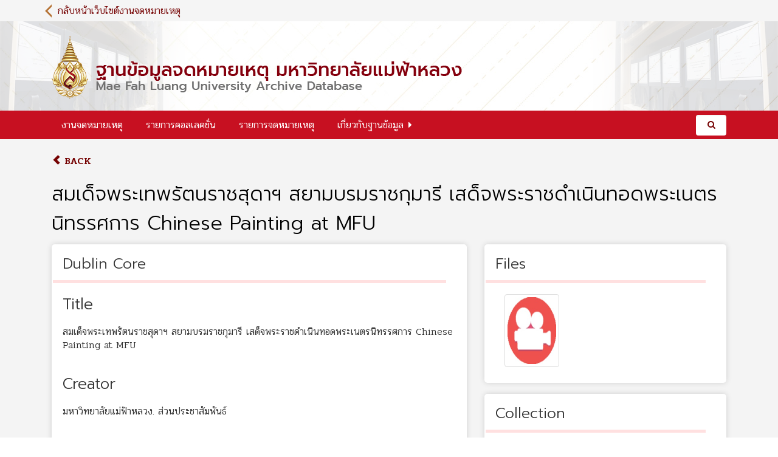

--- FILE ---
content_type: text/html; charset=utf-8
request_url: http://archives.mfu.ac.th/database/items/show/897
body_size: 6382
content:
<!-- file : /seasons/common/header.php -->
<!DOCTYPE html>
<html class="summer" lang="en-US">
<head>
    <meta charset="utf-8">
    <link href="https://fonts.googleapis.com/css?family=Pridi:300&amp;subset=thai" rel="stylesheet">
    <meta name="viewport" content="width=device-width, initial-scale=1">
    <link rel="stylesheet" href="http://archives.mfu.ac.th/database/themes/seasons/css/w3.css">
            <meta name="description" content="Archives of Mae Fah Luang University<br />
">
    
        <title>สมเด็จพระเทพรัตนราชสุดาฯ สยามบรมราชกุมารี เสด็จพระราชดำเนินทอดพระเนตรนิทรรศการ Chinese Painting at MFU  &middot; Archives of Mae Fah Luang University</title>

    <link rel="alternate" type="application/rss+xml" title="Omeka RSS Feed" href="/database/items/browse?output=rss2" /><link rel="alternate" type="application/atom+xml" title="Omeka Atom Feed" href="/database/items/browse?output=atom" />
    <!-- Plugin Stuff -->
    
    <!-- Stylesheets -->
    <link href="http://archives.mfu.ac.th/database/application/views/scripts/css/iconfonts.css" media="screen" rel="stylesheet" type="text/css" >
<link href="http://archives.mfu.ac.th/database/themes/seasons/css/normalize.css" media="screen" rel="stylesheet" type="text/css" >
<link href="http://archives.mfu.ac.th/database/themes/seasons/css/bootstrap-glyphicons.css" media="screen" rel="stylesheet" type="text/css" >
<link href="http://archives.mfu.ac.th/database/themes/seasons/css/bootstrap.css" media="screen" rel="stylesheet" type="text/css" >
<link href="http://archives.mfu.ac.th/database/themes/seasons/css/font-awesome.css" media="screen" rel="stylesheet" type="text/css" >
<link href="http://archives.mfu.ac.th/database/themes/seasons/css/style.003.css" media="screen" rel="stylesheet" type="text/css" >
<link href="http://archives.mfu.ac.th/database/themes/seasons/css/print.css" media="print" rel="stylesheet" type="text/css" >
    <!-- JavaScripts -->
    
    <script type="text/javascript" src="//ajax.googleapis.com/ajax/libs/jquery/1.12.4/jquery.min.js"></script>
<script type="text/javascript">
    //<!--
    window.jQuery || document.write("<script type=\"text\/javascript\" src=\"http:\/\/archives.mfu.ac.th\/database\/application\/views\/scripts\/javascripts\/vendor\/jquery.js\" charset=\"utf-8\"><\/script>")    //-->
</script>
<script type="text/javascript" src="//ajax.googleapis.com/ajax/libs/jqueryui/1.11.2/jquery-ui.min.js"></script>
<script type="text/javascript">
    //<!--
    window.jQuery.ui || document.write("<script type=\"text\/javascript\" src=\"http:\/\/archives.mfu.ac.th\/database\/application\/views\/scripts\/javascripts\/vendor\/jquery-ui.js\" charset=\"utf-8\"><\/script>")    //-->
</script>
<script type="text/javascript">
    //<!--
    jQuery.noConflict();    //-->
</script>
<script type="text/javascript" src="http://archives.mfu.ac.th/database/application/views/scripts/javascripts/vendor/selectivizr.js"></script>
<script type="text/javascript" src="http://archives.mfu.ac.th/database/application/views/scripts/javascripts/vendor/jquery-accessibleMegaMenu.js"></script>
<script type="text/javascript" src="http://archives.mfu.ac.th/database/application/views/scripts/javascripts/vendor/respond.js"></script>
<script type="text/javascript" src="http://archives.mfu.ac.th/database/themes/seasons/javascripts/jquery-extra-selectors.js"></script>
<script type="text/javascript" src="http://archives.mfu.ac.th/database/themes/seasons/javascripts/seasons.js"></script>
<script type="text/javascript" src="http://archives.mfu.ac.th/database/application/views/scripts/javascripts/globals.js"></script>
<script type="text/javascript" src="http://archives.mfu.ac.th/database/themes/seasons/javascripts/bootstrap.js"></script>    <!-- ========================================================= -->


    <link rel="stylesheet" href="http://archives.mfu.ac.th/database/asset/magnific/magnific-popup.css">
    
    <!-- <link
	href="https://netdna.bootstrapcdn.com/bootstrap/3.0.0/css/bootstrap-glyphicons.css"
	rel="stylesheet">   -->

    <script src="https://code.jquery.com/jquery-3.2.1.min.js"
            integrity="sha256-hwg4gsxgFZhOsEEamdOYGBf13FyQuiTwlAQgxVSNgt4="
            crossorigin="anonymous"></script>
    <script
            src="https://maxcdn.bootstrapcdn.com/bootstrap/3.3.7/js/bootstrap.min.js"
            integrity="sha384-Tc5IQib027qvyjSMfHjOMaLkfuWVxZxUPnCJA7l2mCWNIpG9mGCD8wGNIcPD7Txa"
            crossorigin="anonymous"></script>

    <script src="http://archives.mfu.ac.th/database/asset/magnific/jquery.magnific-popup.min.js"></script>
    <!-- ========================================================= -->
</head>
<body class="items show">
<a href="#content" id="skipnav">Skip to main content</a>

<div id="wrap" class="archivedb">
    <div class="wrap-inner-one">
        <div class="wrap-inner-two">

            <div class="tophead">
                <div class="box">
                    <div class="xrow">
                        <div class="xcol backmenu">
                            <div class="arrow_box">
                                <a href="https://archives.mfu.ac.th">กลับหน้าเว็บไซต์งานจดหมายเหตุ</a>
                            </div>
                        </div>
                    </div>
                </div>
            </div>
            <div class="box">
                <div class="xrow">
                    <div class="xcol">
                        <header role="banner">
                            <div id="site-title">
                                <a href="http://archives.mfu.ac.th/database/collections"><img src="http://archives.mfu.ac.th/database/files/theme_uploads/3bccb1d40e7179964e7e987482efa978.png" alt="Archives of Mae Fah Luang University" /></a>
                                                            </div>

                                                    </header>
                    </div>
                    <div class="xcol-auto align-self-center">
                        <div class="mfu20yr-logo-box">
                            <p>
                                <a href="http://20years.mfu.ac.th/" class="mfu20yr-logo-link" target="_blank">
                                    <img src="https://archives.mfu.ac.th/wp-content/themes/MFUlibrary-hub/images/mfu-24.png"
                                         class="mfu20yr-logo" style="width: 100px;"
                                         alt="Mae Fah Luang University Archives">
                                </a>
                            </p>
                        </div>
                    </div>

                </div>

            </div>

            <div class="navbox">
                <div class="box navbox">
                    <div class="xrow">
                        <div class="xcol">
                            <nav id="top-nav" class="top" role="navigation">

                                <ul class="navigation">
    <li>
        <a href="http://archives.mfu.ac.th/">งานจดหมายเหตุ</a>
    </li>
    <li>
        <a href="/database/collections/browse">รายการคอลเลคชั่น</a>
    </li>
    <li>
        <a href="/database/items/browse">รายการจดหมายเหตุ</a>
    </li>
    <li>
        <a href="/database/about-mfu-archives">เกี่ยวกับฐานข้อมูล</a>
        <ul>
            <li>
                <a href="/database/report">Report</a>
            </li>
        </ul>
    </li>
</ul>                            </nav>

                        </div>
                        <div class="xcol-auto">
                            <div role="search" style="padding:7px 0 0 0">
                                                                    <!--<form id="search-form" name="search-form" action="/database/search" method="get">    <input type="text" name="query" id="query" value="" title="Search">        <div id="advanced-form">
        <fieldset id="query-types">
            <legend>Search using this query type:</legend>
            <label><input type="radio" name="query_type" id="query_type-keyword" value="keyword">Keyword</label><br>
<label><input type="radio" name="query_type" id="query_type-boolean" value="boolean">Boolean</label><br>
<label><input type="radio" name="query_type" id="query_type-exact_match" value="exact_match" checked="checked">Exact match</label>        </fieldset>
                <fieldset id="record-types">
            <legend>Search only these record types:</legend>
                        <input type="checkbox" name="record_types[]" id="record_types-Item" value="Item" checked="checked"> <label for="record_types-Item">Item</label><br>
                        <input type="checkbox" name="record_types[]" id="record_types-File" value="File" checked="checked"> <label for="record_types-File">File</label><br>
                        <input type="checkbox" name="record_types[]" id="record_types-Collection" value="Collection" checked="checked"> <label for="record_types-Collection">Collection</label><br>
                        <input type="checkbox" name="record_types[]" id="record_types-SimplePagesPage" value="SimplePagesPage" checked="checked"> <label for="record_types-SimplePagesPage">Simple Page</label><br>
                    </fieldset>
                <p><a href="/database/items/search">Advanced Search (Items only)</a></p>
    </div>
        <button name="submit_search" id="submit_search" type="submit" value="Search">Search</button></form>
-->
<a href="http://archives.mfu.ac.th/database/items/browse" class="btn form-control btn-submit pull-right" style="width:50px;"><span class="fa fa-search"></span></a>
                                                            </div>
                        </div>
                    </div>
                </div>

            </div>


            <div id="content" role="main" class="">
                <div class="content box">
                    
                    <!-- end file : /seasons/common/header.php -->

<nav class="items-nav navigation secondary-nav" style="margin-bottom:0;cursor:pointer">
<ul class="navigation">
    <li class="active">
        <a style="color:#750202" onclick="javascript:history.back(-1);">
        <i class="glyphicon glyphicon-chevron-left"></i> Back</a>
    </li>
</ul>
</nav>
<h1>สมเด็จพระเทพรัตนราชสุดาฯ สยามบรมราชกุมารี เสด็จพระราชดำเนินทอดพระเนตรนิทรรศการ Chinese Painting at MFU </h1>


<div id="primary">

        
    <div class="element-set">
        <h2>Dublin Core</h2>
            <div id="dublin-core-title" class="element">
        <h3>Title</h3>
                    <div class="element-text">สมเด็จพระเทพรัตนราชสุดาฯ สยามบรมราชกุมารี เสด็จพระราชดำเนินทอดพระเนตรนิทรรศการ Chinese Painting at MFU </div>
            </div><!-- end element -->
        <div id="dublin-core-creator" class="element">
        <h3>Creator</h3>
                    <div class="element-text">มหาวิทยาลัยแม่ฟ้าหลวง. ส่วนประชาสัมพันธ์</div>
            </div><!-- end element -->
        <div id="dublin-core-subject" class="element">
        <h3>Subject</h3>
                    <div class="element-text">พิธีพระราชทานปริญญาบัตร -- นิทรรศการ -- สาธารณรัฐประชาชนจีน </div>
            </div><!-- end element -->
        <div id="dublin-core-description" class="element">
        <h3>Description</h3>
                    <div class="element-text">เนื่องในวโรกาสที่สมเด็จพระเทพรัตนราชสุดาฯ สยามบรมราชกุมารี เสด็จพระราชดำเนินแทนพระองค์ ในพิธีพระราชทานปริญญาบัตรของมหาวิทยาลัยแม่ฟ้าหลวง ประจำปีการศึกษา 2548 ในวันอังคารที่ 13 กุมภาพันธ์ 2550 ณ หอประชุมสมเด็จย่า มหาวิทยาลัยแม่ฟ้าหลวงนั้น ในการนี้มหาวิทยาลัยได้จัดนิทรรศการถวาย ณ อาคารสำนักงานอธิการบดี มหาวิทยาลัยแม่ฟ้าหลวง </div>
            </div><!-- end element -->
        <div id="dublin-core-date" class="element">
        <h3>Date</h3>
                    <div class="element-text">2550-02-13</div>
            </div><!-- end element -->
        <div id="dublin-core-type" class="element">
        <h3>Type</h3>
                    <div class="element-text">Moving Image</div>
            </div><!-- end element -->
        <div id="dublin-core-format" class="element">
        <h3>Format</h3>
                    <div class="element-text">Video/MPG: 1 แผ่น (ความยาว 15:14:20 นาที)</div>
            </div><!-- end element -->
        <div id="dublin-core-call-number" class="element">
        <h3>Call Number</h3>
                    <div class="element-text">D 0013</div>
            </div><!-- end element -->
        <div id="dublin-core-location" class="element">
        <h3>Location</h3>
                    <div class="element-text">สื่อโสตทัศนวัสดุ</div>
            </div><!-- end element -->
        <div id="dublin-core-language" class="element">
        <h3>Language</h3>
                    <div class="element-text">tha</div>
            </div><!-- end element -->
        <div id="dublin-core-rights" class="element">
        <h3>Rights</h3>
                    <div class="element-text">Mae Fah Luang University</div>
            </div><!-- end element -->
    </div><!-- end element-set -->
    
    
</div>
<!-- end primary -->

<aside id="sidebar">



	<!-- The following returns all of the files associated with an item. -->
        <div id="itemfiles" class="element">

		<h2>Files</h2>
		<div class="container-fluid">
						
	<div id="links" class="links">
	<div class="row">
									<!-- ============ Search By Year ============ -->
				<style>

    /* #open-popup {padding:20px} */
    /* .white-popup { */
    /*   position: relative; */
    /*   background: #FFF; */
    /*   padding: 40px; */
    /*   width: auto; */
    /* /*   max-width: 200px; */
    *

    /
    /*   height:90%; */
    /*   margin: 20px auto; */
    /*   text-align: center; */
    /* } */


    .mfp-with-zoom .mfp-container,
    .mfp-with-zoom.mfp-bg {
        opacity: 0;
        -webkit-backface-visibility: hidden;
        /* ideally, transition speed should match zoom duration */
        -webkit-transition: all 0.3s ease-out;
        -moz-transition: all 0.3s ease-out;
        -o-transition: all 0.3s ease-out;
        transition: all 0.3s ease-out;
    }

    .mfp-with-zoom.mfp-ready .mfp-container {
        opacity: 1;
    }

    .mfp-with-zoom.mfp-ready.mfp-bg {
        opacity: 0.8;
    }

    .mfp-with-zoom.mfp-removing .mfp-container,
    .mfp-with-zoom.mfp-removing.mfp-bg {
        opacity: 0;
    }

    .row.display-flex {
        display: flex;
        flex-wrap: wrap;
    }

    .thumbnail {
        height: 100%;
    }

    .thumbnail {
        margin-bottom: 6px;
    }

    .mfp-iframe-scaler {
        max-width: 320px !important;
        height: 85%;
        margin: auto;
        max-height: 780px;
        padding: 140% 16px 0 13px !important;
    }

</style>



<div class="">
                <div class="col-lg-4 col-sm-6 col-xs-12 gallery">
                <a alt="3244 - รายงานกิจการ ประจำปี 2549 สหกรณ์ออมทรัพย์
มหาวิทยาลัยแม่ฟ้าหลวง จำกัด " href="http://archives.mfu.ac.th/database/files/original/9de2314ddf83605d31803e058c7cb512.png">
                    <img class="thumbnail img-responsive img-thumbnail" style="width:100%;height:120px;cursor:pointer" src="http://archives.mfu.ac.th/database/files/square_thumbnails/9de2314ddf83605d31803e058c7cb512.jpg">
                                    </a>
            </div>
            </div>


<script>
    $('.gallery').each(function () { // the containers for all your galleries
        $(this).magnificPopup({
            delegate: 'a', // the selector for gallery item
            type: 'image',
            image: {
                markup: '<div class="mfp-figure">' +
                    '<div class="mfp-close"></div>' +
                    '<div class="mfp-img"></div>' +
                    '<div class="mfp-description"></div>' +
                    '<div class="mfp-bottom-bar">' +
                    '<div class="mfp-title"></div>' +
                    '<div class="mfp-counter"></div>' +
                    '</div>' +
                    '</div>',
                verticalFit: true,
                titleSrc: function (item) {
                    return $(item.el[0]).attr('alt');
                }
            },
            iframe: {
                markup: '<div class="mfp-iframe-scaler">' +
                    '<div class="mfp-close"></div>' +
                    '<iframe class="mfp-iframe" frameborder="0" allowfullscreen></iframe>' +
                    '</div>', // HTML markup of popup, `mfp-close` will be replaced by the close button

            },
            gallery: {
                enabled: true
            },
            mainClass: 'mfp-with-zoom', // this class is for CSS animation below
            zoom: {
                enabled: true, // By default it's false, so don't forget to enable it

                duration: 300, // duration of the effect, in milliseconds
                easing: 'ease-in-out', // CSS transition easing function

                // The "opener" function should return the element from which popup will be zoomed in
                // and to which popup will be scaled down
                // By defailt it looks for an image tag:
                opener: function (openerElement) {
                    // openerElement is the element on which popup was initialized, in this case its <a> tag
                    // you don't need to add "opener" option if this code matches your needs, it's defailt one.
                    return openerElement.is('img') ? openerElement : openerElement.find('img');
                }
            }
        });
    });


    //var jArray= ;
    //console.log(jArray);
    // $('.omeka_gallery').magnificPopup({
    // 	 items:jArray
    //     ,gallery: {
    //       enabled: true
    //     }
    // });


    //items: [
    //{
    //src: 'http://upload.wikimedia.org/wikipedia/commons/thumb/6/64/Peter_%26_Paul_fortress_in_SPB_03.jpg/800px-Peter_%26_Paul_fortress_in_SPB_03.jpg',
    //title: 'Peter & Paul fortress in SPB'
    //},
    //{
    //src: 'https://vimeo.com/123123',
    //type: 'iframe' // this overrides default type
    //},
    //{
    //src: $('<div class="white-popup">Dynamically created element</div>'), // Dynamically created element
    //type: 'inline'
    //},
    //{
    //src: '<div class="white-popup">Popup from HTML string</div>', // HTML string
    //type: 'inline'
    //},
    //{
    //src: '#my-popup', // CSS selector of an element on page that should be used as a popup
    //type: 'inline'
    //}
    //]


</script>
			<!-- ============ Search By Year ============ -->
			</div>
		</div>

		</div>

	</div>
    
    <!-- If the item belongs to a collection, the following creates a link to that collection. -->
        <div id="collection" class="element">
		<h2>Collection</h2>
		<div class="element-text">
			<p><a href="/database/collections/show/76">วีดิทัศน์</a></p>
		</div>
	</div>
    
    <!-- The following prints a list of all tags associated with the item -->
        <div id="item-tags" class="element">
		<h2>Tags</h2>
		<div class="element-text"><a href="/database/items/browse?tags=%E0%B8%99%E0%B8%B4%E0%B8%97%E0%B8%A3%E0%B8%A3%E0%B8%A8%E0%B8%81%E0%B8%B2%E0%B8%A3" rel="tag">นิทรรศการ</a>, <a href="/database/items/browse?tags=%E0%B8%9E%E0%B8%B4%E0%B8%98%E0%B8%B5+%E0%B8%81%E0%B8%B4%E0%B8%88%E0%B8%81%E0%B8%A3%E0%B8%A3%E0%B8%A1" rel="tag">พิธี กิจกรรม</a></div>
	</div>
    
    <!-- The following prints a citation for this item. -->
	<div id="item-citation" class="element">
		<h2>Citation</h2>
		<div class="element-text">มหาวิทยาลัยแม่ฟ้าหลวง. ส่วนประชาสัมพันธ์, &#8220;สมเด็จพระเทพรัตนราชสุดาฯ สยามบรมราชกุมารี เสด็จพระราชดำเนินทอดพระเนตรนิทรรศการ Chinese Painting at MFU ,&#8221; <em>Archives of Mae Fah Luang University</em>, accessed January 30, 2026, <span class="citation-url">http://archives.mfu.ac.th/database/items/show/897</span>.</div>
	</div>

</aside>

<ul class="item-pagination navigation">
    <li id="previous-item" class="previous"><a href="/database/items/show/896">&larr; Previous Item</a></li>
    <li id="next-item" class="next"><a href="/database/items/show/898">Next Item &rarr;</a></li>
</ul>


 

<!-- <div class="modal fade bs-example-modal-lg  modal-wide" tabindex="-1" role="dialog">
	<div class="modal-header">
		<button type="button" class="close" data-dismiss="modal">×</button>
			<h3 id="title" class="modal-title"></h3>
	</div>
	<div class="modal-body">
		<iframe src="" frameborder="0"
				onload="this.width=900;this.height=1200;">
				</iframe>
	</div>
	<div class="modal-footer">
		<button class="btn" data-dismiss="modal">Close</button>
	</div>
</div> -->


<!-- file : /seasons/common/footer.php -->
</div>
</div>
</div>
</div>

<!-- ========================================================= -->

<script src="http://archives.mfu.ac.th/database/asset/Gallery-2.25.2/js/blueimp-helper.js"></script>
<script src="http://archives.mfu.ac.th/database/asset/Gallery-2.25.2/js/blueimp-gallery.js"></script>
<script src="http://archives.mfu.ac.th/database/asset/Gallery-2.25.2/js/blueimp-gallery-fullscreen.js"></script>
<script src="http://archives.mfu.ac.th/database/asset/Gallery-2.25.2/js/blueimp-gallery-indicator.js"></script>
<script src="http://archives.mfu.ac.th/database/asset/Gallery-2.25.2/js/blueimp-gallery-video.js"></script>
<script src="http://archives.mfu.ac.th/database/asset/Gallery-2.25.2/js/blueimp-gallery-vimeo.js"></script>
<script src="http://archives.mfu.ac.th/database/asset/Gallery-2.25.2/js/blueimp-gallery-youtube.js"></script>
<script src="http://archives.mfu.ac.th/database/asset/Gallery-2.25.2/js/jquery.blueimp-gallery.js"></script>
<!-- <script src="http://archives.mfu.ac.th/database/asset/Gallery-2.25.2/js/demo/demo.js"></script> -->

<!-- ========================================================= -->

<!-- end content -->
<div class="box footer">
    <div class="xrow">
        <div class="xcol">

            <div id="custom-footer-text" class="">
                                
                <p>
                    หากท่านมีข้อสงสัย หรือต้องการสอบถามข้อมูลเพิ่มเติม โปรดติดต่อเจ้าหน้าที่<br> งานจดหมายเหตุ
                    ศูนย์บรรณสารและสื่อการศึกษา มหาวิทยาลัยแม่ฟ้าหลวง <br>โทรศัพท์ 0 5391-6344 email: <a
                            href="mailto:archives@mfu.ac.th">archives@mfu.ac.th</a><br>
                                        Proudly powered by <a style="color:#CCC" href="http://omeka.org">Omeka</a>.                </p>
            </div>
                    </div>
        <div class="xcol-auto">
            <div class="archives-logo-box">
                <p>
                    <a href="http://archives.mfu.ac.th/" class="archives-logo-link" target="_blank">
                        <img src="http://archives.mfu.ac.th/database/themes/seasons/img/archive-small-logo.png"
                             class="archives-logo"
                             alt="Mae Fah Luang University Archives">
                    </a>
                </p>
            </div>
        </div>
    </div>
</div>
</div>
<!--end wrap-->

<script type="text/javascript">
    jQuery(document).ready(function () {
        Omeka.showAdvancedForm();
        Omeka.skipNav();
        Omeka.megaMenu("#top-nav");
        Seasons.mobileSelectNav();
    });
</script>

</body>

</html>
<!-- end file : /seasons/common/footer.php -->

--- FILE ---
content_type: text/css
request_url: http://archives.mfu.ac.th/database/themes/seasons/css/w3.css
body_size: 6661
content:
/* W3.CSS 2.88 Jan 2017 by Jan Egil and Borge Refsnes */
html {
    box-sizing: border-box
}

*, *:before, *:after {
    box-sizing: inherit
}

/* Extract from normalize.css by Nicolas Gallagher and Jonathan Neal git.io/normalize */
html {
    -ms-text-size-adjust: 100%;
    -webkit-text-size-adjust: 100%
}

body {
    margin: 0
}

article, aside, details, figcaption, figure, footer, header, main, menu, nav, section, summary {
    display: block
}

audio, canvas, progress, video {
    display: inline-block
}

progress {
    vertical-align: baseline
}

audio:not([controls]) {
    display: none;
    height: 0
}

[hidden], template {
    display: none
}

a {
    background-color: transparent;
    -webkit-text-decoration-skip: objects
}

a:active, a:hover {
    outline-width: 0
}

abbr[title] {
    border-bottom: none;
    text-decoration: underline;
    text-decoration: underline dotted
}

dfn {
    font-style: italic
}

mark {
    background: #ff0;
    color: #000
}

small {
    font-size: 80%
}

sub, sup {
    font-size: 75%;
    line-height: 0;
    position: relative;
    vertical-align: baseline
}

sub {
    bottom: -0.25em
}

sup {
    top: -0.5em
}

figure {
    margin: 1em 40px
}

img {
    border-style: none
}

svg:not(:root) {
    overflow: hidden
}

code, kbd, pre, samp {
    font-family: monospace, monospace;
    font-size: 1em
}

hr {
    box-sizing: content-box;
    height: 0;
    overflow: visible
}

button, input, select, textarea {
    font: inherit;
    margin: 0
}

optgroup {
    font-weight: bold
}

button, input {
    overflow: visible
}

button, select {
    text-transform: none
}

button, html [type=button], [type=reset], [type=submit] {
    -webkit-appearance: button
}

button::-moz-focus-inner, [type=button]::-moz-focus-inner, [type=reset]::-moz-focus-inner, [type=submit]::-moz-focus-inner {
    border-style: none;
    padding: 0
}

button:-moz-focusring, [type=button]:-moz-focusring, [type=reset]:-moz-focusring, [type=submit]:-moz-focusring {
    outline: 1px dotted ButtonText
}

fieldset {
    border: 1px solid #c0c0c0;
    margin: 0 2px;
    padding: .35em .625em .75em
}

legend {
    color: inherit;
    display: table;
    max-width: 100%;
    padding: 0;
    white-space: normal
}

textarea {
    overflow: auto
}

[type=checkbox], [type=radio] {
    padding: 0
}

[type=number]::-webkit-inner-spin-button, [type=number]::-webkit-outer-spin-button {
    height: auto
}

[type=search] {
    -webkit-appearance: textfield;
    outline-offset: -2px
}

[type=search]::-webkit-search-cancel-button, [type=search]::-webkit-search-decoration {
    -webkit-appearance: none
}

::-webkit-input-placeholder {
    color: inherit;
    opacity: 0.54
}

::-webkit-file-upload-button {
    -webkit-appearance: button;
    font: inherit
}

/* End extract */
html, body {
    font-family: Verdana, sans-serif;
    font-size: 15px;
    line-height: 1.5
}

html {
    overflow-x: hidden
}

h1 {
    font-size: 36px
}

h2 {
    font-size: 30px
}

h3 {
    font-size: 24px
}

h4 {
    font-size: 20px
}

h5 {
    font-size: 18px
}

h6 {
    font-size: 16px
}

.w3-serif {
    font-family: "Times New Roman", Times, serif
}

hr {
    border: 0;
    border-top: 1px solid #eee;
    margin: 20px 0
}

img {
    margin-bottom: -5px
}

a {
    color: inherit
}

.w3-image {
    max-width: 100%;
    height: auto
}

.w3-table, .w3-table-all {
    border-collapse: collapse;
    border-spacing: 0;
    width: 100%;
    display: table
}

.w3-table-all {
    border: 1px solid #ccc
}

.w3-bordered tr, .w3-table-all tr {
    border-bottom: 1px solid #ddd
}

.w3-striped tbody tr:nth-child(even) {
    background-color: #f1f1f1
}

.w3-table-all tr:nth-child(odd) {
    background-color: #fff
}

.w3-table-all tr:nth-child(even) {
    background-color: #f1f1f1
}

.w3-hoverable tbody tr:hover, .w3-ul.w3-hoverable li:hover {
    background-color: #ccc
}

.w3-centered tr th, .w3-centered tr td {
    text-align: center
}

.w3-table td, .w3-table th, .w3-table-all td, .w3-table-all th {
    padding: 8px 8px;
    display: table-cell;
    text-align: left;
    vertical-align: top
}

.w3-table th:first-child, .w3-table td:first-child, .w3-table-all th:first-child, .w3-table-all td:first-child {
    padding-left: 16px
}

.w3-btn, .w3-btn-block {
    border: none;
    display: inline-block;
    outline: 0;
    padding: 6px 16px;
    vertical-align: middle;
    overflow: hidden;
    text-decoration: none !important;
    color: #fff;
    background-color: #000;
    text-align: center;
    cursor: pointer;
    white-space: nowrap
}

.w3-btn:hover, .w3-btn-block:hover, .w3-btn-floating:hover, .w3-btn-floating-large:hover {
    box-shadow: 0 8px 16px 0 rgba(0, 0, 0, 0.2), 0 6px 20px 0 rgba(0, 0, 0, 0.19)
}

.w3-btn, .w3-btn-floating, .w3-btn-floating-large, .w3-closenav, .w3-opennav, .w3-btn-block {
    -webkit-touch-callout: none;
    -webkit-user-select: none;
    -khtml-user-select: none;
    -moz-user-select: none;
    -ms-user-select: none;
    user-select: none
}

.w3-btn-floating, .w3-btn-floating-large {
    display: inline-block;
    text-align: center;
    color: #fff;
    background-color: #000;
    position: relative;
    overflow: hidden;
    z-index: 1;
    padding: 0;
    border-radius: 50%;
    cursor: pointer;
    font-size: 24px
}

.w3-btn-floating {
    width: 40px;
    height: 40px;
    line-height: 40px
}

.w3-btn-floating-large {
    width: 56px;
    height: 56px;
    line-height: 56px
}

.w3-disabled, .w3-btn:disabled, .w3-btn-floating:disabled, .w3-btn-floating-large:disabled {
    cursor: not-allowed;
    opacity: 0.3
}

.w3-btn.w3-disabled *, .w3-btn-block.w3-disabled, .w3-btn-floating.w3-disabled *, .w3-btn:disabled *, .w3-btn-floating:disabled * {
    pointer-events: none
}

.w3-btn.w3-disabled:hover, .w3-btn-block.w3-disabled:hover, .w3-btn:disabled:hover, .w3-btn-floating.w3-disabled:hover, .w3-btn-floating:disabled:hover,
.w3-btn-floating-large.w3-disabled:hover, .w3-btn-floating-large:disabled:hover {
    box-shadow: none
}

.w3-btn-group .w3-btn {
    float: left
}

.w3-btn-block {
    width: 100%
}

.w3-btn-bar .w3-btn {
    box-shadow: none;
    background-color: inherit;
    color: inherit;
    float: left
}

.w3-btn-bar .w3-btn:hover {
    background-color: #ccc
}

.w3-badge, .w3-tag, .w3-sign {
    background-color: #000;
    color: #fff;
    display: inline-block;
    padding-left: 8px;
    padding-right: 8px;
    text-align: center
}

.w3-badge {
    border-radius: 50%
}

ul.w3-ul {
    list-style-type: none;
    padding: 0;
    margin: 0
}

ul.w3-ul li {
    padding: 6px 2px 6px 16px;
    border-bottom: 1px solid #ddd
}

ul.w3-ul li:last-child {
    border-bottom: none
}

.w3-tooltip, .w3-display-container {
    position: relative
}

.w3-tooltip .w3-text {
    display: none
}

.w3-tooltip:hover .w3-text {
    display: inline-block
}

.w3-navbar {
    list-style-type: none;
    margin: 0;
    padding: 0;
    overflow: hidden
}

.w3-navbar li {
    float: left
}

.w3-navbar li a, .w3-navitem, .w3-navbar li .w3-btn, .w3-navbar li .w3-input {
    display: block;
    padding: 8px 16px
}

.w3-navbar li .w3-btn, .w3-navbar li .w3-input {
    border: none;
    outline: none;
    width: 100%
}

.w3-navbar li a:hover {
    color: #000;
    background-color: #ccc
}

.w3-navbar .w3-dropdown-hover, .w3-navbar .w3-dropdown-click {
    position: static
}

.w3-navbar .w3-dropdown-hover:hover, .w3-navbar .w3-dropdown-hover:first-child, .w3-navbar .w3-dropdown-click:hover {
    background-color: #ccc;
    color: #000
}

.w3-navbar a, .w3-topnav a, .w3-sidenav a, .w3-dropdown-content a, .w3-accordion-content a, .w3-dropnav a {
    text-decoration: none !important
}

.w3-navbar .w3-opennav.w3-right {
    float: right !important
}

.w3-topnav {
    padding: 8px 8px
}

.w3-topnav a {
    padding: 0 8px;
    border-bottom: 3px solid transparent;
    -webkit-transition: border-bottom .25s;
    transition: border-bottom .25s
}

.w3-topnav a:hover {
    border-bottom: 3px solid #fff
}

.w3-topnav .w3-dropdown-hover a {
    border-bottom: 0
}

.w3-opennav, .w3-closenav {
    color: inherit
}

.w3-opennav:hover, .w3-closenav:hover {
    cursor: pointer;
    opacity: 0.8
}

.w3-btn, .w3-btn-floating, .w3-dropnav a, .w3-btn-floating-large, .w3-btn-block, .w3-navbar a, .w3-sidenav a, .w3-pagination li a, .w3-hoverable tbody tr, .w3-hoverable li,
.w3-accordion-content a, .w3-dropdown-content a, .w3-dropdown-click:hover, .w3-dropdown-hover:hover, .w3-opennav, .w3-closenav, .w3-closebtn, *[class*="w3-hover-"] {
    -webkit-transition: background-color .25s, color .15s, box-shadow .25s, opacity 0.25s, filter 0.25s, border 0.15s;
    transition: background-color .25s, color .15s, box-shadow .15s, opacity .25s, filter .25s, border .15s
}

.w3-ripple:active {
    opacity: 0.5
}

.w3-ripple {
    -webkit-transition: opacity 0s;
    transition: opacity 0s
}

.w3-sidenav {
    height: 100%;
    width: 200px;
    background-color: #fff;
    position: fixed !important;
    z-index: 1;
    overflow: auto
}

.w3-sidenav a {
    padding: 4px 2px 4px 16px
}

.w3-sidenav a:hover {
    background-color: #ccc
}

.w3-sidenav a, .w3-dropnav a {
    display: block
}

.w3-sidenav .w3-dropdown-hover:hover, .w3-sidenav .w3-dropdown-hover:first-child, .w3-sidenav .w3-dropdown-click:hover, .w3-dropnav a:hover {
    background-color: #ccc;
    color: #000
}

.w3-sidenav .w3-dropdown-hover, .w3-sidenav .w3-dropdown-click {
    width: 100%
}

.w3-sidenav .w3-dropdown-hover .w3-dropdown-content, .w3-sidenav .w3-dropdown-click .w3-dropdown-content {
    min-width: 100%
}

.w3-main, #main {
    transition: margin-left .4s
}

.w3-modal {
    z-index: 3;
    display: none;
    padding-top: 100px;
    position: fixed;
    left: 0;
    top: 0;
    width: 100%;
    height: 100%;
    overflow: auto;
    background-color: rgb(0, 0, 0);
    background-color: rgba(0, 0, 0, 0.4)
}

.w3-modal-content {
    margin: auto;
    background-color: #fff;
    position: relative;
    padding: 0;
    outline: 0;
    width: 600px
}

.w3-closebtn {
    text-decoration: none;
    float: right;
    font-size: 24px;
    font-weight: bold;
    color: inherit
}

.w3-closebtn:hover, .w3-closebtn:focus {
    color: #000;
    text-decoration: none;
    cursor: pointer
}

.w3-pagination {
    display: inline-block;
    padding: 0;
    margin: 0
}

.w3-pagination li {
    display: inline
}

.w3-pagination li a {
    text-decoration: none;
    color: #000;
    float: left;
    padding: 8px 16px
}

.w3-pagination li a:hover {
    background-color: #ccc
}

.w3-input-group, .w3-group {
    margin-top: 24px;
    margin-bottom: 24px
}

.w3-input {
    padding: 8px;
    display: block;
    border: none;
    border-bottom: 1px solid #808080;
    width: 100%
}

.w3-label {
    color: #009688
}

.w3-input:not(:valid) ~ .w3-validate {
    color: #f44336
}

.w3-select {
    padding: 9px 0;
    width: 100%;
    color: #000;
    border: 1px solid transparent;
    border-bottom: 1px solid #009688
}

.w3-select select:focus {
    color: #000;
    border: 1px solid #009688
}

.w3-select option[disabled] {
    color: #009688
}

.w3-dropdown-click, .w3-dropdown-hover {
    position: relative;
    display: inline-block;
    cursor: pointer
}

.w3-dropdown-hover:hover .w3-dropdown-content {
    display: block;
    z-index: 1
}

.w3-dropdown-content {
    cursor: auto;
    color: #000;
    background-color: #fff;
    display: none;
    position: absolute;
    min-width: 160px;
    margin: 0;
    padding: 0
}

.w3-dropdown-content a {
    padding: 6px 16px;
    display: block
}

.w3-dropdown-content a:hover {
    background-color: #ccc
}

.w3-accordion {
    width: 100%;
    cursor: pointer
}

.w3-accordion-content {
    cursor: auto;
    display: none;
    position: relative;
    width: 100%;
    margin: 0;
    padding: 0
}

.w3-accordion-content a {
    padding: 6px 16px;
    display: block
}

.w3-accordion-content a:hover {
    background-color: #ccc
}

.w3-progress-container {
    width: 100%;
    height: 1.5em;
    position: relative;
    background-color: #f1f1f1
}

.w3-progressbar {
    background-color: #757575;
    height: 100%;
    position: absolute;
    line-height: inherit
}

input[type=checkbox].w3-check, input[type=radio].w3-radio {
    width: 24px;
    height: 24px;
    position: relative;
    top: 6px
}

input[type=checkbox].w3-check:checked + .w3-validate, input[type=radio].w3-radio:checked + .w3-validate {
    color: #009688
}

input[type=checkbox].w3-check:disabled + .w3-validate, input[type=radio].w3-radio:disabled + .w3-validate {
    color: #aaa
}

.w3-responsive {
    overflow-x: auto
}

.w3-container:after, .w3-panel:after, .w3-row:after, .w3-row-padding:after, .w3-topnav:after, .w3-clear:after, .w3-btn-group:before, .w3-btn-group:after, .w3-btn-bar:before, .w3-btn-bar:after {
    content: "";
    display: table;
    clear: both
}

.w3-col, .w3-half, .w3-third, .w3-twothird, .w3-threequarter, .w3-quarter {
    float: left;
    width: 100%
}

.w3-col.s1 {
    width: 8.33333%
}

.w3-col.s2 {
    width: 16.66666%
}

.w3-col.s3 {
    width: 24.99999%
}

.w3-col.s4 {
    width: 33.33333%
}

.w3-col.s5 {
    width: 41.66666%
}

.w3-col.s6 {
    width: 49.99999%
}

.w3-col.s7 {
    width: 58.33333%
}

.w3-col.s8 {
    width: 66.66666%
}

.w3-col.s9 {
    width: 74.99999%
}

.w3-col.s10 {
    width: 83.33333%
}

.w3-col.s11 {
    width: 91.66666%
}

.w3-col.s12, .w3-half, .w3-third, .w3-twothird, .w3-threequarter, .w3-quarter {
    width: 99.99999%
}

@media only screen and (min-width: 601px) {
    .w3-col.m1 {
        width: 8.33333%
    }

    .w3-col.m2 {
        width: 16.66666%
    }

    .w3-col.m3, .w3-quarter {
        width: 24.99999%
    }

    .w3-col.m4, .w3-third {
        width: 33.33333%
    }

    .w3-col.m5 {
        width: 41.66666%
    }

    .w3-col.m6, .w3-half {
        width: 49.99999%
    }

    .w3-col.m7 {
        width: 58.33333%
    }

    .w3-col.m8, .w3-twothird {
        width: 66.66666%
    }

    .w3-col.m9, .w3-threequarter {
        width: 74.99999%
    }

    .w3-col.m10 {
        width: 83.33333%
    }

    .w3-col.m11 {
        width: 91.66666%
    }

    .w3-col.m12 {
        width: 99.99999%
    }
}

@media only screen and (min-width: 993px) {
    .w3-col.l1 {
        width: 8.33333%
    }

    .w3-col.l2 {
        width: 16.66666%
    }

    .w3-col.l3, .w3-quarter {
        width: 24.99999%
    }

    .w3-col.l4, .w3-third {
        width: 33.33333%
    }

    .w3-col.l5 {
        width: 41.66666%
    }

    .w3-col.l6, .w3-half {
        width: 49.99999%
    }

    .w3-col.l7 {
        width: 58.33333%
    }

    .w3-col.l8, .w3-twothird {
        width: 66.66666%
    }

    .w3-col.l9, .w3-threequarter {
        width: 74.99999%
    }

    .w3-col.l10 {
        width: 83.33333%
    }

    .w3-col.l11 {
        width: 91.66666%
    }

    .w3-col.l12 {
        width: 99.99999%
    }
}

.w3-content {
    max-width: 980px;
    margin: auto
}

.w3-rest {
    overflow: hidden
}

.w3-layout-container {
    display: table;
    width: 100%
}

.w3-layout-row {
    display: table-row
}

.w3-layout-cell, .w3-layout-col {
    display: table-cell
}

.w3-layout-top {
    vertical-align: top
}

.w3-layout-middle {
    vertical-align: middle
}

.w3-layout-bottom {
    vertical-align: bottom
}

.w3-hide {
    display: none !important
}

.w3-show-block, .w3-show {
    display: block !important
}

.w3-show-inline-block {
    display: inline-block !important
}

@media (max-width: 600px) {
    .w3-modal-content {
        margin: 0 10px;
        width: auto !important
    }

    .w3-modal {
        padding-top: 30px
    }
}

@media (max-width: 768px) {
    .w3-modal-content {
        width: 500px
    }

    .w3-modal {
        padding-top: 50px
    }
}

@media (min-width: 993px) {
    .w3-modal-content {
        width: 900px
    }
}

@media screen and (max-width: 600px) {
    .w3-topnav a {
        display: block
    }

    .w3-navbar li:not(.w3-opennav) {
        float: none;
        width: 100% !important
    }

    .w3-navbar li.w3-right {
        float: none !important
    }
}

@media screen and (max-width: 600px) {
    .w3-topnav .w3-dropdown-hover .w3-dropdown-content, .w3-navbar .w3-dropdown-click .w3-dropdown-content, .w3-navbar .w3-dropdown-hover .w3-dropdown-content {
        position: relative
    }
}

@media screen and (max-width: 600px) {
    .w3-topnav, .w3-navbar {
        text-align: center
    }
}

@media (max-width: 600px) {
    .w3-hide-small {
        display: none !important
    }
}

@media (max-width: 992px) and (min-width: 601px) {
    .w3-hide-medium {
        display: none !important
    }
}

@media (min-width: 993px) {
    .w3-hide-large {
        display: none !important
    }
}

@media only screen and (max-width: 600px) {
    .w3-layout-col {
        display: block;
        width: 100% !important
    }
}

@media screen and (max-width: 992px) {
    .w3-sidenav.w3-collapse {
        display: none
    }

    .w3-main {
        margin-left: 0 !important;
        margin-right: 0 !important
    }
}

@media screen and (min-width: 993px) {
    .w3-sidenav.w3-collapse {
        display: block !important
    }
}

.w3-top, .w3-bottom {
    position: fixed;
    width: 100%;
    z-index: 1
}

.w3-top {
    top: 0
}

.w3-bottom {
    bottom: 0
}

.w3-overlay {
    position: fixed;
    display: none;
    width: 100%;
    height: 100%;
    top: 0;
    left: 0;
    right: 0;
    bottom: 0;
    background-color: rgba(0, 0, 0, 0.5);
    z-index: 2
}

.w3-left {
    float: left !important
}

.w3-right {
    float: right !important
}

.w3-tiny {
    font-size: 10px !important
}

.w3-small {
    font-size: 12px !important
}

.w3-medium {
    font-size: 15px !important
}

.w3-large {
    font-size: 18px !important
}

.w3-xlarge {
    font-size: 24px !important
}

.w3-xxlarge {
    font-size: 36px !important
}

.w3-xxxlarge {
    font-size: 48px !important
}

.w3-jumbo {
    font-size: 64px !important
}

.w3-vertical {
    word-break: break-all;
    line-height: 1;
    text-align: center;
    width: 0.6em
}

.w3-left-align {
    text-align: left !important
}

.w3-right-align {
    text-align: right !important
}

.w3-justify {
    text-align: justify !important
}

.w3-center {
    text-align: center !important
}

.w3-display-topleft {
    position: absolute;
    left: 0;
    top: 0
}

.w3-display-topright {
    position: absolute;
    right: 0;
    top: 0
}

.w3-display-bottomleft {
    position: absolute;
    left: 0;
    bottom: 0
}

.w3-display-bottomright {
    position: absolute;
    right: 0;
    bottom: 0
}

.w3-display-middle {
    position: absolute;
    top: 50%;
    left: 50%;
    transform: translate(-50%, -50%);
    -ms-transform: translate(-50%, -50%)
}

.w3-display-left {
    position: absolute;
    top: 50%;
    left: 0%;
    transform: translate(0%, -50%);
    -ms-transform: translate(-0%, -50%)
}

.w3-display-right {
    position: absolute;
    top: 50%;
    right: 0%;
    transform: translate(0%, -50%);
    -ms-transform: translate(0%, -50%)
}

.w3-display-topmiddle {
    position: absolute;
    left: 50%;
    top: 0;
    transform: translate(-50%, 0%);
    -ms-transform: translate(-50%, 0%)
}

.w3-display-bottommiddle {
    position: absolute;
    left: 50%;
    bottom: 0;
    transform: translate(-50%, 0%);
    -ms-transform: translate(-50%, 0%)
}

.w3-display-container:hover .w3-display-hover {
    display: block
}

.w3-display-container:hover span.w3-display-hover {
    display: inline-block
}

.w3-display-hover {
    display: none
}

.w3-circle {
    border-radius: 50% !important
}

.w3-round-small {
    border-radius: 2px !important
}

.w3-round, .w3-round-medium {
    border-radius: 4px !important
}

.w3-round-large {
    border-radius: 8px !important
}

.w3-round-xlarge {
    border-radius: 16px !important
}

.w3-round-xxlarge {
    border-radius: 32px !important
}

.w3-round-jumbo {
    border-radius: 64px !important
}

.w3-border-0 {
    border: 0 !important
}

.w3-border {
    border: 1px solid #ccc !important
}

.w3-border-top {
    border-top: 1px solid #ccc !important
}

.w3-border-bottom {
    border-bottom: 1px solid #ccc !important
}

.w3-border-left {
    border-left: 1px solid #ccc !important
}

.w3-border-right {
    border-right: 1px solid #ccc !important
}

.w3-margin {
    margin: 16px !important
}

.w3-margin-0 {
    margin: 0 !important
}

.w3-margin-top {
    margin-top: 16px !important
}

.w3-margin-bottom {
    margin-bottom: 16px !important
}

.w3-margin-left {
    margin-left: 16px !important
}

.w3-margin-right {
    margin-right: 16px !important
}

.w3-section {
    margin-top: 16px !important;
    margin-bottom: 16px !important
}

.w3-padding-tiny {
    padding: 2px 4px !important
}

.w3-padding-small {
    padding: 4px 8px !important
}

.w3-padding-medium, .w3-padding, .w3-form {
    padding: 8px 16px !important
}

.w3-padding-large {
    padding: 12px 24px !important
}

.w3-padding-xlarge {
    padding: 16px 32px !important
}

.w3-padding-xxlarge {
    padding: 24px 48px !important
}

.w3-padding-jumbo {
    padding: 32px 64px !important
}

.w3-padding-4 {
    padding-top: 4px !important;
    padding-bottom: 4px !important
}

.w3-padding-8 {
    padding-top: 8px !important;
    padding-bottom: 8px !important
}

.w3-padding-12 {
    padding-top: 12px !important;
    padding-bottom: 12px !important
}

.w3-padding-16 {
    padding-top: 16px !important;
    padding-bottom: 16px !important
}

.w3-padding-24 {
    padding-top: 24px !important;
    padding-bottom: 24px !important
}

.w3-padding-32 {
    padding-top: 32px !important;
    padding-bottom: 32px !important
}

.w3-padding-48 {
    padding-top: 48px !important;
    padding-bottom: 48px !important
}

.w3-padding-64 {
    padding-top: 64px !important;
    padding-bottom: 64px !important
}

.w3-padding-128 {
    padding-top: 128px !important;
    padding-bottom: 128px !important
}

.w3-padding-0 {
    padding: 0 !important
}

.w3-padding-top {
    padding-top: 8px !important
}

.w3-padding-bottom {
    padding-bottom: 8px !important
}

.w3-padding-left {
    padding-left: 16px !important
}

.w3-padding-right {
    padding-right: 16px !important
}

.w3-topbar {
    border-top: 6px solid #ccc !important
}

.w3-bottombar {
    border-bottom: 6px solid #ccc !important
}

.w3-leftbar {
    border-left: 6px solid #ccc !important
}

.w3-rightbar {
    border-right: 6px solid #ccc !important
}

.w3-row-padding, .w3-row-padding > .w3-half, .w3-row-padding > .w3-third, .w3-row-padding > .w3-twothird, .w3-row-padding > .w3-threequarter, .w3-row-padding > .w3-quarter, .w3-row-padding > .w3-col {
    padding: 0 8px
}

.w3-spin {
    animation: w3-spin 2s infinite linear;
    -webkit-animation: w3-spin 2s infinite linear
}

@-webkit-keyframes w3-spin {
    0% {
        -webkit-transform: rotate(0deg);
        transform: rotate(0deg)
    }
    100% {
        -webkit-transform: rotate(359deg);
        transform: rotate(359deg)
    }
}

@keyframes w3-spin {
    0% {
        -webkit-transform: rotate(0deg);
        transform: rotate(0deg)
    }
    100% {
        -webkit-transform: rotate(359deg);
        transform: rotate(359deg)
    }
}

.w3-container {
    padding: 0.01em 16px
}

.w3-panel {
    padding: 0.01em 16px;
    margin-top: 16px !important;
    margin-bottom: 16px !important
}

.w3-example {
    background-color: #f1f1f1;
    padding: 0.01em 16px
}

.w3-code, .w3-codespan {
    font-family: Consolas, "courier new";
    font-size: 16px
}

.w3-code {
    line-height: 1.4;
    width: auto;
    background-color: #fff;
    padding: 8px 12px;
    border-left: 4px solid #4CAF50;
    word-wrap: break-word
}

.w3-codespan {
    color: crimson;
    background-color: #f1f1f1;
    padding-left: 4px;
    padding-right: 4px;
    font-size: 110%
}

.w3-example, .w3-code {
    margin: 20px 0
}

.w3-card {
    border: 1px solid #ccc
}

.w3-card-2, .w3-example {
    box-shadow: 0 2px 4px 0 rgba(0, 0, 0, 0.16), 0 2px 10px 0 rgba(0, 0, 0, 0.12) !important
}

.w3-card-4, .w3-hover-shadow:hover {
    box-shadow: 0 4px 8px 0 rgba(0, 0, 0, 0.2), 0 6px 20px 0 rgba(0, 0, 0, 0.19) !important
}

.w3-card-8 {
    box-shadow: 0 8px 16px 0 rgba(0, 0, 0, 0.2), 0 6px 20px 0 rgba(0, 0, 0, 0.19) !important
}

.w3-card-12 {
    box-shadow: 0 12px 16px 0 rgba(0, 0, 0, 0.24), 0 17px 50px 0 rgba(0, 0, 0, 0.19) !important
}

.w3-card-16 {
    box-shadow: 0 16px 24px 0 rgba(0, 0, 0, 0.22), 0 25px 55px 0 rgba(0, 0, 0, 0.21) !important
}

.w3-card-24 {
    box-shadow: 0 24px 24px 0 rgba(0, 0, 0, 0.2), 0 40px 77px 0 rgba(0, 0, 0, 0.22) !important
}

.w3-animate-fading {
    -webkit-animation: fading 10s infinite;
    animation: fading 10s infinite
}

@-webkit-keyframes fading {
    0% {
        opacity: 0
    }
    50% {
        opacity: 1
    }
    100% {
        opacity: 0
    }
}

@keyframes fading {
    0% {
        opacity: 0
    }
    50% {
        opacity: 1
    }
    100% {
        opacity: 0
    }
}

.w3-animate-opacity {
    -webkit-animation: opac 0.8s;
    animation: opac 0.8s
}

@-webkit-keyframes opac {
    from {
        opacity: 0
    }
    to {
        opacity: 1
    }
}

@keyframes opac {
    from {
        opacity: 0
    }
    to {
        opacity: 1
    }
}

.w3-animate-top {
    position: relative;
    -webkit-animation: animatetop 0.4s;
    animation: animatetop 0.4s
}

@-webkit-keyframes animatetop {
    from {
        top: -300px;
        opacity: 0
    }
    to {
        top: 0;
        opacity: 1
    }
}

@keyframes animatetop {
    from {
        top: -300px;
        opacity: 0
    }
    to {
        top: 0;
        opacity: 1
    }
}

.w3-animate-left {
    position: relative;
    -webkit-animation: animateleft 0.4s;
    animation: animateleft 0.4s
}

@-webkit-keyframes animateleft {
    from {
        left: -300px;
        opacity: 0
    }
    to {
        left: 0;
        opacity: 1
    }
}

@keyframes animateleft {
    from {
        left: -300px;
        opacity: 0
    }
    to {
        left: 0;
        opacity: 1
    }
}

.w3-animate-right {
    position: relative;
    -webkit-animation: animateright 0.4s;
    animation: animateright 0.4s
}

@-webkit-keyframes animateright {
    from {
        right: -300px;
        opacity: 0
    }
    to {
        right: 0;
        opacity: 1
    }
}

@keyframes animateright {
    from {
        right: -300px;
        opacity: 0
    }
    to {
        right: 0;
        opacity: 1
    }
}

.w3-animate-bottom {
    position: relative;
    -webkit-animation: animatebottom 0.4s;
    animation: animatebottom 0.4s
}

@-webkit-keyframes animatebottom {
    from {
        bottom: -300px;
        opacity: 0
    }
    to {
        bottom: 0px;
        opacity: 1
    }
}

@keyframes animatebottom {
    from {
        bottom: -300px;
        opacity: 0
    }
    to {
        bottom: 0;
        opacity: 1
    }
}

.w3-animate-zoom {
    -webkit-animation: animatezoom 0.6s;
    animation: animatezoom 0.6s
}

@-webkit-keyframes animatezoom {
    from {
        -webkit-transform: scale(0)
    }
    to {
        -webkit-transform: scale(1)
    }
}

@keyframes animatezoom {
    from {
        transform: scale(0)
    }
    to {
        transform: scale(1)
    }
}

.w3-animate-input {
    -webkit-transition: width 0.4s ease-in-out;
    transition: width 0.4s ease-in-out
}

.w3-animate-input:focus {
    width: 100% !important
}

.w3-opacity, .w3-hover-opacity:hover {
    opacity: 0.60;
    filter: alpha(opacity=60);
    -webkit-backface-visibility: hidden
}

.w3-opacity-off, .w3-hover-opacity-off:hover {
    opacity: 1;
    filter: alpha(opacity=100);
    -webkit-backface-visibility: hidden
}

.w3-opacity-max {
    opacity: 0.25;
    filter: alpha(opacity=25);
    -webkit-backface-visibility: hidden
}

.w3-opacity-min {
    opacity: 0.75;
    filter: alpha(opacity=75);
    -webkit-backface-visibility: hidden
}

.w3-greyscale-max, .w3-grayscale-max, .w3-hover-greyscale:hover, .w3-hover-grayscale:hover {
    -webkit-filter: grayscale(100%);
    filter: grayscale(100%)
}

.w3-greyscale, .w3-grayscale {
    -webkit-filter: grayscale(75%);
    filter: grayscale(75%)
}

.w3-greyscale-min, .w3-grayscale-min {
    -webkit-filter: grayscale(50%);
    filter: grayscale(50%)
}

.w3-sepia {
    -webkit-filter: sepia(75%);
    filter: sepia(75%)
}

.w3-sepia-max, .w3-hover-sepia:hover {
    -webkit-filter: sepia(100%);
    filter: sepia(100%)
}

.w3-sepia-min {
    -webkit-filter: sepia(50%);
    filter: sepia(50%)
}

.w3-text-shadow {
    text-shadow: 1px 1px 0 #444
}

.w3-text-shadow-white {
    text-shadow: 1px 1px 0 #ddd
}

.w3-transparent {
    background-color: transparent !important
}

.w3-hover-none:hover {
    box-shadow: none !important;
    background-color: transparent !important
}

/* Colors */
.w3-amber, .w3-hover-amber:hover {
    color: #000 !important;
    background-color: #ffc107 !important
}

.w3-aqua, .w3-hover-aqua:hover {
    color: #000 !important;
    background-color: #00ffff !important
}

.w3-blue, .w3-hover-blue:hover {
    color: #fff !important;
    background-color: #2196F3 !important
}

.w3-light-blue, .w3-hover-light-blue:hover {
    color: #000 !important;
    background-color: #87CEEB !important
}

.w3-brown, .w3-hover-brown:hover {
    color: #fff !important;
    background-color: #795548 !important
}

.w3-cyan, .w3-hover-cyan:hover {
    color: #000 !important;
    background-color: #00bcd4 !important
}

.w3-blue-grey, .w3-hover-blue-grey:hover, .w3-blue-gray, .w3-hover-blue-gray:hover {
    color: #fff !important;
    background-color: #607d8b !important
}

.w3-green, .w3-hover-green:hover {
    color: #fff !important;
    background-color: #4CAF50 !important
}

.w3-light-green, .w3-hover-light-green:hover {
    color: #000 !important;
    background-color: #8bc34a !important
}

.w3-indigo, .w3-hover-indigo:hover {
    color: #fff !important;
    background-color: #3f51b5 !important
}

.w3-khaki, .w3-hover-khaki:hover {
    color: #000 !important;
    background-color: #f0e68c !important
}

.w3-lime, .w3-hover-lime:hover {
    color: #000 !important;
    background-color: #cddc39 !important
}

.w3-orange, .w3-hover-orange:hover {
    color: #000 !important;
    background-color: #ff9800 !important
}

.w3-deep-orange, .w3-hover-deep-orange:hover {
    color: #fff !important;
    background-color: #ff5722 !important
}

.w3-pink, .w3-hover-pink:hover {
    color: #fff !important;
    background-color: #e91e63 !important
}

.w3-purple, .w3-hover-purple:hover {
    color: #fff !important;
    background-color: #9c27b0 !important
}

.w3-deep-purple, .w3-hover-deep-purple:hover {
    color: #fff !important;
    background-color: #673ab7 !important
}

.w3-red, .w3-hover-red:hover {
    color: #fff !important;
    background-color: #f44336 !important
}

.w3-sand, .w3-hover-sand:hover {
    color: #000 !important;
    background-color: #fdf5e6 !important
}

.w3-teal, .w3-hover-teal:hover {
    color: #fff !important;
    background-color: #009688 !important
}

.w3-yellow, .w3-hover-yellow:hover {
    color: #000 !important;
    background-color: #ffeb3b !important
}

.w3-white, .w3-hover-white:hover {
    color: #000 !important;
    background-color: #fff !important
}

.w3-black, .w3-hover-black:hover {
    color: #fff !important;
    background-color: #000 !important
}

.w3-grey, .w3-hover-grey:hover, .w3-gray, .w3-hover-gray:hover {
    color: #000 !important;
    background-color: #9e9e9e !important
}

.w3-light-grey, .w3-hover-light-grey:hover, .w3-light-gray, .w3-hover-light-gray:hover {
    color: #000 !important;
    background-color: #f1f1f1 !important
}

.w3-dark-grey, .w3-hover-dark-grey:hover, .w3-dark-gray, .w3-hover-dark-gray:hover {
    color: #fff !important;
    background-color: #616161 !important
}

.w3-pale-red, .w3-hover-pale-red:hover {
    color: #000 !important;
    background-color: #ffdddd !important
}

.w3-pale-green, .w3-hover-pale-green:hover {
    color: #000 !important;
    background-color: #ddffdd !important
}

.w3-pale-yellow, .w3-hover-pale-yellow:hover {
    color: #000 !important;
    background-color: #ffffcc !important
}

.w3-pale-blue, .w3-hover-pale-blue:hover {
    color: #000 !important;
    background-color: #ddffff !important
}

.w3-text-amber, .w3-hover-text-amber:hover {
    color: #ffc107 !important
}

.w3-text-aqua, .w3-hover-text-aqua:hover {
    color: #00ffff !important
}

.w3-text-blue, .w3-hover-text-blue:hover {
    color: #2196F3 !important
}

.w3-text-light-blue, .w3-hover-text-light-blue:hover {
    color: #87CEEB !important
}

.w3-text-brown, .w3-hover-text-brown:hover {
    color: #795548 !important
}

.w3-text-cyan, .w3-hover-text-cyan:hover {
    color: #00bcd4 !important
}

.w3-text-blue-grey, .w3-hover-text-blue-grey:hover, .w3-text-blue-gray, .w3-hover-text-blue-gray:hover {
    color: #607d8b !important
}

.w3-text-green, .w3-hover-text-green:hover {
    color: #4CAF50 !important
}

.w3-text-light-green, .w3-hover-text-light-green:hover {
    color: #8bc34a !important
}

.w3-text-indigo, .w3-hover-text-indigo:hover {
    color: #3f51b5 !important
}

.w3-text-khaki, .w3-hover-text-khaki:hover {
    color: #b4aa50 !important
}

.w3-text-lime, .w3-hover-text-lime:hover {
    color: #cddc39 !important
}

.w3-text-orange, .w3-hover-text-orange:hover {
    color: #ff9800 !important
}

.w3-text-deep-orange, .w3-hover-text-deep-orange:hover {
    color: #ff5722 !important
}

.w3-text-pink, .w3-hover-text-pink:hover {
    color: #e91e63 !important
}

.w3-text-purple, .w3-hover-text-purple:hover {
    color: #9c27b0 !important
}

.w3-text-deep-purple, .w3-hover-text-deep-purple:hover {
    color: #673ab7 !important
}

.w3-text-red, .w3-hover-text-red:hover {
    color: #f44336 !important
}

.w3-text-sand, .w3-hover-text-sand:hover {
    color: #fdf5e6 !important
}

.w3-text-teal, .w3-hover-text-teal:hover {
    color: #009688 !important
}

.w3-text-yellow, .w3-hover-text-yellow:hover {
    color: #d2be0e !important
}

.w3-text-white, .w3-hover-text-white:hover {
    color: #fff !important
}

.w3-text-black, .w3-hover-text-black:hover {
    color: #000 !important
}

.w3-text-grey, .w3-hover-text-grey:hover, .w3-text-gray, .w3-hover-text-gray:hover {
    color: #757575 !important
}

.w3-text-light-grey, .w3-hover-text-light-grey:hover, .w3-text-light-gray, .w3-hover-text-light-gray:hover {
    color: #f1f1f1 !important
}

.w3-text-dark-grey, .w3-hover-text-dark-grey:hover, .w3-text-dark-gray, .w3-hover-text-dark-gray:hover {
    color: #3a3a3a !important
}

.w3-border-amber, .w3-hover-border-amber:hover {
    border-color: #ffc107 !important
}

.w3-border-aqua, .w3-hover-border-aqua:hover {
    border-color: #00ffff !important
}

.w3-border-blue, .w3-hover-border-blue:hover {
    border-color: #2196F3 !important
}

.w3-border-light-blue, .w3-hover-border-light-blue:hover {
    border-color: #87CEEB !important
}

.w3-border-brown, .w3-hover-border-brown:hover {
    border-color: #795548 !important
}

.w3-border-cyan, .w3-hover-border-cyan:hover {
    border-color: #00bcd4 !important
}

.w3-border-blue-grey, .w3-hover-border-blue-grey:hover, .w3-border-blue-gray, .w3-hover-border-blue-gray:hover {
    border-color: #607d8b !important
}

.w3-border-green, .w3-hover-border-green:hover {
    border-color: #4CAF50 !important
}

.w3-border-light-green, .w3-hover-border-light-green:hover {
    border-color: #8bc34a !important
}

.w3-border-indigo, .w3-hover-border-indigo:hover {
    border-color: #3f51b5 !important
}

.w3-border-khaki, .w3-hover-border-khaki:hover {
    border-color: #f0e68c !important
}

.w3-border-lime, .w3-hover-border-lime:hover {
    border-color: #cddc39 !important
}

.w3-border-orange, .w3-hover-border-orange:hover {
    border-color: #ff9800 !important
}

.w3-border-deep-orange, .w3-hover-border-deep-orange:hover {
    border-color: #ff5722 !important
}

.w3-border-pink, .w3-hover-border-pink:hover {
    border-color: #e91e63 !important
}

.w3-border-purple, .w3-hover-border-purple:hover {
    border-color: #9c27b0 !important
}

.w3-border-deep-purple, .w3-hover-border-deep-purple:hover {
    border-color: #673ab7 !important
}

.w3-border-red, .w3-hover-border-red:hover {
    border-color: #f44336 !important
}

.w3-border-sand, .w3-hover-border-sand:hover {
    border-color: #fdf5e6 !important
}

.w3-border-teal, .w3-hover-border-teal:hover {
    border-color: #009688 !important
}

.w3-border-yellow, .w3-hover-border-yellow:hover {
    border-color: #ffeb3b !important
}

.w3-border-white, .w3-hover-border-white:hover {
    border-color: #fff !important
}

.w3-border-black, .w3-hover-border-black:hover {
    border-color: #000 !important
}

.w3-border-grey, .w3-hover-border-grey:hover, .w3-border-gray, .w3-hover-border-gray:hover {
    border-color: #9e9e9e !important
}

.w3-border-light-grey, .w3-hover-border-light-grey:hover, .w3-border-light-gray, .w3-hover-border-light-gray:hover {
    border-color: #f1f1f1 !important
}

.w3-border-dark-grey, .w3-hover-border-dark-grey:hover, .w3-border-dark-gray, .w3-hover-border-dark-gray:hover {
    border-color: #616161 !important
}

.w3-border-pale-red, .w3-hover-border-pale-red:hover {
    border-color: #ffe7e7 !important
}

.w3-border-pale-green, .w3-hover-border-pale-green:hover {
    border-color: #e7ffe7 !important
}

.w3-border-pale-yellow, .w3-hover-border-pale-yellow:hover {
    border-color: #ffffcc !important
}

.w3-border-pale-blue, .w3-hover-border-pale-blue:hover {
    border-color: #e7ffff !important
}


--- FILE ---
content_type: text/css
request_url: http://archives.mfu.ac.th/database/themes/seasons/third-party/bootstrap-4/css/bootstrap-grid.css
body_size: 3816
content:
/*!
 * Bootstrap Grid v4.1.0 (https://getbootstrap.com/)
 * Copyright 2011-2018 The Bootstrap Authors
 * Copyright 2011-2018 Twitter, Inc.
 * Licensed under MIT (https://github.com/twbs/bootstrap/blob/master/LICENSE)
 */
/*--- Bootstrap ---*/
@-ms-viewport {
  width: device-width; }
html {
  box-sizing: border-box;
  -ms-overflow-style: scrollbar; }

*,
*::before,
*::after {
  box-sizing: inherit; }

/*--- functions ---*/
/*--- variables ---*/
/*--- mixins/breakpoints ---*/
/*--- mixins/grid-framework ---*/
/*--- mixins/grid ---*/
/*--- grid ---*/
.xrow {
  display: flex;
  flex-wrap: wrap;
  margin-right: -15px;
  margin-left: -15px; }

.xno-gutters {
  margin-right: 0;
  margin-left: 0; }
  .xno-gutters > .col,
  .xno-gutters > [class*="col-"] {
    padding-right: 0;
    padding-left: 0; }

.xcol-1, .xcol-2, .xcol-3, .xcol-4, .xcol-5, .xcol-6, .xcol-7, .xcol-8, .xcol-9, .xcol-10, .xcol-11, .xcol-12, .xcol,
.xcol-auto, .xcol-xs-1, .xcol-xs-2, .xcol-xs-3, .xcol-xs-4, .xcol-xs-5, .xcol-xs-6, .xcol-xs-7, .xcol-xs-8, .xcol-xs-9, .xcol-xs-10, .xcol-xs-11, .xcol-xs-12, .xcol-xs,
.xcol-xs-auto, .xcol-sm-1, .xcol-sm-2, .xcol-sm-3, .xcol-sm-4, .xcol-sm-5, .xcol-sm-6, .xcol-sm-7, .xcol-sm-8, .xcol-sm-9, .xcol-sm-10, .xcol-sm-11, .xcol-sm-12, .xcol-sm,
.xcol-sm-auto, .xcol-md-1, .xcol-md-2, .xcol-md-3, .xcol-md-4, .xcol-md-5, .xcol-md-6, .xcol-md-7, .xcol-md-8, .xcol-md-9, .xcol-md-10, .xcol-md-11, .xcol-md-12, .xcol-md,
.xcol-md-auto, .xcol-lg-1, .xcol-lg-2, .xcol-lg-3, .xcol-lg-4, .xcol-lg-5, .xcol-lg-6, .xcol-lg-7, .xcol-lg-8, .xcol-lg-9, .xcol-lg-10, .xcol-lg-11, .xcol-lg-12, .xcol-lg,
.xcol-lg-auto, .xcol-xl-1, .xcol-xl-2, .xcol-xl-3, .xcol-xl-4, .xcol-xl-5, .xcol-xl-6, .xcol-xl-7, .xcol-xl-8, .xcol-xl-9, .xcol-xl-10, .xcol-xl-11, .xcol-xl-12, .xcol-xl,
.xcol-xl-auto {
  position: relative;
  width: 100%;
  min-height: 1px;
  padding-right: 15px;
  padding-left: 15px; }

.xcol {
  flex-basis: 0;
  flex-grow: 1;
  max-width: 100%; }

.xcol-auto {
  flex: 0 0 auto;
  width: auto;
  max-width: none; }

.xcol-1 {
  flex: 0 0 8.3333333333%;
  max-width: 8.3333333333%; }

.xcol-2 {
  flex: 0 0 16.6666666667%;
  max-width: 16.6666666667%; }

.xcol-3 {
  flex: 0 0 25%;
  max-width: 25%; }

.xcol-4 {
  flex: 0 0 33.3333333333%;
  max-width: 33.3333333333%; }

.xcol-5 {
  flex: 0 0 41.6666666667%;
  max-width: 41.6666666667%; }

.xcol-6 {
  flex: 0 0 50%;
  max-width: 50%; }

.xcol-7 {
  flex: 0 0 58.3333333333%;
  max-width: 58.3333333333%; }

.xcol-8 {
  flex: 0 0 66.6666666667%;
  max-width: 66.6666666667%; }

.xcol-9 {
  flex: 0 0 75%;
  max-width: 75%; }

.xcol-10 {
  flex: 0 0 83.3333333333%;
  max-width: 83.3333333333%; }

.xcol-11 {
  flex: 0 0 91.6666666667%;
  max-width: 91.6666666667%; }

.xcol-12 {
  flex: 0 0 100%;
  max-width: 100%; }

.xorder-first {
  order: -1; }

.xorder-last {
  order: 13; }

.xorder-0 {
  order: 0; }

.xorder-1 {
  order: 1; }

.xorder-2 {
  order: 2; }

.xorder-3 {
  order: 3; }

.xorder-4 {
  order: 4; }

.xorder-5 {
  order: 5; }

.xorder-6 {
  order: 6; }

.xorder-7 {
  order: 7; }

.xorder-8 {
  order: 8; }

.xorder-9 {
  order: 9; }

.xorder-10 {
  order: 10; }

.xorder-11 {
  order: 11; }

.xorder-12 {
  order: 12; }

.xoffset-1 {
  margin-left: 8.3333333333%; }

.xoffset-2 {
  margin-left: 16.6666666667%; }

.xoffset-3 {
  margin-left: 25%; }

.xoffset-4 {
  margin-left: 33.3333333333%; }

.xoffset-5 {
  margin-left: 41.6666666667%; }

.xoffset-6 {
  margin-left: 50%; }

.xoffset-7 {
  margin-left: 58.3333333333%; }

.xoffset-8 {
  margin-left: 66.6666666667%; }

.xoffset-9 {
  margin-left: 75%; }

.xoffset-10 {
  margin-left: 83.3333333333%; }

.xoffset-11 {
  margin-left: 91.6666666667%; }

@media (min-width: 576px) {
  .xcol-xs {
    flex-basis: 0;
    flex-grow: 1;
    max-width: 100%; }

  .xcol-xs-auto {
    flex: 0 0 auto;
    width: auto;
    max-width: none; }

  .xcol-xs-1 {
    flex: 0 0 8.3333333333%;
    max-width: 8.3333333333%; }

  .xcol-xs-2 {
    flex: 0 0 16.6666666667%;
    max-width: 16.6666666667%; }

  .xcol-xs-3 {
    flex: 0 0 25%;
    max-width: 25%; }

  .xcol-xs-4 {
    flex: 0 0 33.3333333333%;
    max-width: 33.3333333333%; }

  .xcol-xs-5 {
    flex: 0 0 41.6666666667%;
    max-width: 41.6666666667%; }

  .xcol-xs-6 {
    flex: 0 0 50%;
    max-width: 50%; }

  .xcol-xs-7 {
    flex: 0 0 58.3333333333%;
    max-width: 58.3333333333%; }

  .xcol-xs-8 {
    flex: 0 0 66.6666666667%;
    max-width: 66.6666666667%; }

  .xcol-xs-9 {
    flex: 0 0 75%;
    max-width: 75%; }

  .xcol-xs-10 {
    flex: 0 0 83.3333333333%;
    max-width: 83.3333333333%; }

  .xcol-xs-11 {
    flex: 0 0 91.6666666667%;
    max-width: 91.6666666667%; }

  .xcol-xs-12 {
    flex: 0 0 100%;
    max-width: 100%; }

  .xorder-xs-first {
    order: -1; }

  .xorder-xs-last {
    order: 13; }

  .xorder-xs-0 {
    order: 0; }

  .xorder-xs-1 {
    order: 1; }

  .xorder-xs-2 {
    order: 2; }

  .xorder-xs-3 {
    order: 3; }

  .xorder-xs-4 {
    order: 4; }

  .xorder-xs-5 {
    order: 5; }

  .xorder-xs-6 {
    order: 6; }

  .xorder-xs-7 {
    order: 7; }

  .xorder-xs-8 {
    order: 8; }

  .xorder-xs-9 {
    order: 9; }

  .xorder-xs-10 {
    order: 10; }

  .xorder-xs-11 {
    order: 11; }

  .xorder-xs-12 {
    order: 12; }

  .xoffset-xs-0 {
    margin-left: 0; }

  .xoffset-xs-1 {
    margin-left: 8.3333333333%; }

  .xoffset-xs-2 {
    margin-left: 16.6666666667%; }

  .xoffset-xs-3 {
    margin-left: 25%; }

  .xoffset-xs-4 {
    margin-left: 33.3333333333%; }

  .xoffset-xs-5 {
    margin-left: 41.6666666667%; }

  .xoffset-xs-6 {
    margin-left: 50%; }

  .xoffset-xs-7 {
    margin-left: 58.3333333333%; }

  .xoffset-xs-8 {
    margin-left: 66.6666666667%; }

  .xoffset-xs-9 {
    margin-left: 75%; }

  .xoffset-xs-10 {
    margin-left: 83.3333333333%; }

  .xoffset-xs-11 {
    margin-left: 91.6666666667%; } }
@media (min-width: 768px) {
  .xcol-sm {
    flex-basis: 0;
    flex-grow: 1;
    max-width: 100%; }

  .xcol-sm-auto {
    flex: 0 0 auto;
    width: auto;
    max-width: none; }

  .xcol-sm-1 {
    flex: 0 0 8.3333333333%;
    max-width: 8.3333333333%; }

  .xcol-sm-2 {
    flex: 0 0 16.6666666667%;
    max-width: 16.6666666667%; }

  .xcol-sm-3 {
    flex: 0 0 25%;
    max-width: 25%; }

  .xcol-sm-4 {
    flex: 0 0 33.3333333333%;
    max-width: 33.3333333333%; }

  .xcol-sm-5 {
    flex: 0 0 41.6666666667%;
    max-width: 41.6666666667%; }

  .xcol-sm-6 {
    flex: 0 0 50%;
    max-width: 50%; }

  .xcol-sm-7 {
    flex: 0 0 58.3333333333%;
    max-width: 58.3333333333%; }

  .xcol-sm-8 {
    flex: 0 0 66.6666666667%;
    max-width: 66.6666666667%; }

  .xcol-sm-9 {
    flex: 0 0 75%;
    max-width: 75%; }

  .xcol-sm-10 {
    flex: 0 0 83.3333333333%;
    max-width: 83.3333333333%; }

  .xcol-sm-11 {
    flex: 0 0 91.6666666667%;
    max-width: 91.6666666667%; }

  .xcol-sm-12 {
    flex: 0 0 100%;
    max-width: 100%; }

  .xorder-sm-first {
    order: -1; }

  .xorder-sm-last {
    order: 13; }

  .xorder-sm-0 {
    order: 0; }

  .xorder-sm-1 {
    order: 1; }

  .xorder-sm-2 {
    order: 2; }

  .xorder-sm-3 {
    order: 3; }

  .xorder-sm-4 {
    order: 4; }

  .xorder-sm-5 {
    order: 5; }

  .xorder-sm-6 {
    order: 6; }

  .xorder-sm-7 {
    order: 7; }

  .xorder-sm-8 {
    order: 8; }

  .xorder-sm-9 {
    order: 9; }

  .xorder-sm-10 {
    order: 10; }

  .xorder-sm-11 {
    order: 11; }

  .xorder-sm-12 {
    order: 12; }

  .xoffset-sm-0 {
    margin-left: 0; }

  .xoffset-sm-1 {
    margin-left: 8.3333333333%; }

  .xoffset-sm-2 {
    margin-left: 16.6666666667%; }

  .xoffset-sm-3 {
    margin-left: 25%; }

  .xoffset-sm-4 {
    margin-left: 33.3333333333%; }

  .xoffset-sm-5 {
    margin-left: 41.6666666667%; }

  .xoffset-sm-6 {
    margin-left: 50%; }

  .xoffset-sm-7 {
    margin-left: 58.3333333333%; }

  .xoffset-sm-8 {
    margin-left: 66.6666666667%; }

  .xoffset-sm-9 {
    margin-left: 75%; }

  .xoffset-sm-10 {
    margin-left: 83.3333333333%; }

  .xoffset-sm-11 {
    margin-left: 91.6666666667%; } }
@media (min-width: 992px) {
  .xcol-md {
    flex-basis: 0;
    flex-grow: 1;
    max-width: 100%; }

  .xcol-md-auto {
    flex: 0 0 auto;
    width: auto;
    max-width: none; }

  .xcol-md-1 {
    flex: 0 0 8.3333333333%;
    max-width: 8.3333333333%; }

  .xcol-md-2 {
    flex: 0 0 16.6666666667%;
    max-width: 16.6666666667%; }

  .xcol-md-3 {
    flex: 0 0 25%;
    max-width: 25%; }

  .xcol-md-4 {
    flex: 0 0 33.3333333333%;
    max-width: 33.3333333333%; }

  .xcol-md-5 {
    flex: 0 0 41.6666666667%;
    max-width: 41.6666666667%; }

  .xcol-md-6 {
    flex: 0 0 50%;
    max-width: 50%; }

  .xcol-md-7 {
    flex: 0 0 58.3333333333%;
    max-width: 58.3333333333%; }

  .xcol-md-8 {
    flex: 0 0 66.6666666667%;
    max-width: 66.6666666667%; }

  .xcol-md-9 {
    flex: 0 0 75%;
    max-width: 75%; }

  .xcol-md-10 {
    flex: 0 0 83.3333333333%;
    max-width: 83.3333333333%; }

  .xcol-md-11 {
    flex: 0 0 91.6666666667%;
    max-width: 91.6666666667%; }

  .xcol-md-12 {
    flex: 0 0 100%;
    max-width: 100%; }

  .xorder-md-first {
    order: -1; }

  .xorder-md-last {
    order: 13; }

  .xorder-md-0 {
    order: 0; }

  .xorder-md-1 {
    order: 1; }

  .xorder-md-2 {
    order: 2; }

  .xorder-md-3 {
    order: 3; }

  .xorder-md-4 {
    order: 4; }

  .xorder-md-5 {
    order: 5; }

  .xorder-md-6 {
    order: 6; }

  .xorder-md-7 {
    order: 7; }

  .xorder-md-8 {
    order: 8; }

  .xorder-md-9 {
    order: 9; }

  .xorder-md-10 {
    order: 10; }

  .xorder-md-11 {
    order: 11; }

  .xorder-md-12 {
    order: 12; }

  .xoffset-md-0 {
    margin-left: 0; }

  .xoffset-md-1 {
    margin-left: 8.3333333333%; }

  .xoffset-md-2 {
    margin-left: 16.6666666667%; }

  .xoffset-md-3 {
    margin-left: 25%; }

  .xoffset-md-4 {
    margin-left: 33.3333333333%; }

  .xoffset-md-5 {
    margin-left: 41.6666666667%; }

  .xoffset-md-6 {
    margin-left: 50%; }

  .xoffset-md-7 {
    margin-left: 58.3333333333%; }

  .xoffset-md-8 {
    margin-left: 66.6666666667%; }

  .xoffset-md-9 {
    margin-left: 75%; }

  .xoffset-md-10 {
    margin-left: 83.3333333333%; }

  .xoffset-md-11 {
    margin-left: 91.6666666667%; } }
@media (min-width: 1200px) {
  .xcol-lg {
    flex-basis: 0;
    flex-grow: 1;
    max-width: 100%; }

  .xcol-lg-auto {
    flex: 0 0 auto;
    width: auto;
    max-width: none; }

  .xcol-lg-1 {
    flex: 0 0 8.3333333333%;
    max-width: 8.3333333333%; }

  .xcol-lg-2 {
    flex: 0 0 16.6666666667%;
    max-width: 16.6666666667%; }

  .xcol-lg-3 {
    flex: 0 0 25%;
    max-width: 25%; }

  .xcol-lg-4 {
    flex: 0 0 33.3333333333%;
    max-width: 33.3333333333%; }

  .xcol-lg-5 {
    flex: 0 0 41.6666666667%;
    max-width: 41.6666666667%; }

  .xcol-lg-6 {
    flex: 0 0 50%;
    max-width: 50%; }

  .xcol-lg-7 {
    flex: 0 0 58.3333333333%;
    max-width: 58.3333333333%; }

  .xcol-lg-8 {
    flex: 0 0 66.6666666667%;
    max-width: 66.6666666667%; }

  .xcol-lg-9 {
    flex: 0 0 75%;
    max-width: 75%; }

  .xcol-lg-10 {
    flex: 0 0 83.3333333333%;
    max-width: 83.3333333333%; }

  .xcol-lg-11 {
    flex: 0 0 91.6666666667%;
    max-width: 91.6666666667%; }

  .xcol-lg-12 {
    flex: 0 0 100%;
    max-width: 100%; }

  .xorder-lg-first {
    order: -1; }

  .xorder-lg-last {
    order: 13; }

  .xorder-lg-0 {
    order: 0; }

  .xorder-lg-1 {
    order: 1; }

  .xorder-lg-2 {
    order: 2; }

  .xorder-lg-3 {
    order: 3; }

  .xorder-lg-4 {
    order: 4; }

  .xorder-lg-5 {
    order: 5; }

  .xorder-lg-6 {
    order: 6; }

  .xorder-lg-7 {
    order: 7; }

  .xorder-lg-8 {
    order: 8; }

  .xorder-lg-9 {
    order: 9; }

  .xorder-lg-10 {
    order: 10; }

  .xorder-lg-11 {
    order: 11; }

  .xorder-lg-12 {
    order: 12; }

  .xoffset-lg-0 {
    margin-left: 0; }

  .xoffset-lg-1 {
    margin-left: 8.3333333333%; }

  .xoffset-lg-2 {
    margin-left: 16.6666666667%; }

  .xoffset-lg-3 {
    margin-left: 25%; }

  .xoffset-lg-4 {
    margin-left: 33.3333333333%; }

  .xoffset-lg-5 {
    margin-left: 41.6666666667%; }

  .xoffset-lg-6 {
    margin-left: 50%; }

  .xoffset-lg-7 {
    margin-left: 58.3333333333%; }

  .xoffset-lg-8 {
    margin-left: 66.6666666667%; }

  .xoffset-lg-9 {
    margin-left: 75%; }

  .xoffset-lg-10 {
    margin-left: 83.3333333333%; }

  .xoffset-lg-11 {
    margin-left: 91.6666666667%; } }
@media (min-width: 1300px) {
  .xcol-xl {
    flex-basis: 0;
    flex-grow: 1;
    max-width: 100%; }

  .xcol-xl-auto {
    flex: 0 0 auto;
    width: auto;
    max-width: none; }

  .xcol-xl-1 {
    flex: 0 0 8.3333333333%;
    max-width: 8.3333333333%; }

  .xcol-xl-2 {
    flex: 0 0 16.6666666667%;
    max-width: 16.6666666667%; }

  .xcol-xl-3 {
    flex: 0 0 25%;
    max-width: 25%; }

  .xcol-xl-4 {
    flex: 0 0 33.3333333333%;
    max-width: 33.3333333333%; }

  .xcol-xl-5 {
    flex: 0 0 41.6666666667%;
    max-width: 41.6666666667%; }

  .xcol-xl-6 {
    flex: 0 0 50%;
    max-width: 50%; }

  .xcol-xl-7 {
    flex: 0 0 58.3333333333%;
    max-width: 58.3333333333%; }

  .xcol-xl-8 {
    flex: 0 0 66.6666666667%;
    max-width: 66.6666666667%; }

  .xcol-xl-9 {
    flex: 0 0 75%;
    max-width: 75%; }

  .xcol-xl-10 {
    flex: 0 0 83.3333333333%;
    max-width: 83.3333333333%; }

  .xcol-xl-11 {
    flex: 0 0 91.6666666667%;
    max-width: 91.6666666667%; }

  .xcol-xl-12 {
    flex: 0 0 100%;
    max-width: 100%; }

  .xorder-xl-first {
    order: -1; }

  .xorder-xl-last {
    order: 13; }

  .xorder-xl-0 {
    order: 0; }

  .xorder-xl-1 {
    order: 1; }

  .xorder-xl-2 {
    order: 2; }

  .xorder-xl-3 {
    order: 3; }

  .xorder-xl-4 {
    order: 4; }

  .xorder-xl-5 {
    order: 5; }

  .xorder-xl-6 {
    order: 6; }

  .xorder-xl-7 {
    order: 7; }

  .xorder-xl-8 {
    order: 8; }

  .xorder-xl-9 {
    order: 9; }

  .xorder-xl-10 {
    order: 10; }

  .xorder-xl-11 {
    order: 11; }

  .xorder-xl-12 {
    order: 12; }

  .xoffset-xl-0 {
    margin-left: 0; }

  .xoffset-xl-1 {
    margin-left: 8.3333333333%; }

  .xoffset-xl-2 {
    margin-left: 16.6666666667%; }

  .xoffset-xl-3 {
    margin-left: 25%; }

  .xoffset-xl-4 {
    margin-left: 33.3333333333%; }

  .xoffset-xl-5 {
    margin-left: 41.6666666667%; }

  .xoffset-xl-6 {
    margin-left: 50%; }

  .xoffset-xl-7 {
    margin-left: 58.3333333333%; }

  .xoffset-xl-8 {
    margin-left: 66.6666666667%; }

  .xoffset-xl-9 {
    margin-left: 75%; }

  .xoffset-xl-10 {
    margin-left: 83.3333333333%; }

  .xoffset-xl-11 {
    margin-left: 91.6666666667%; } }
/*--- utilities/display ---*/
.d-none {
  display: none !important; }

.d-inline {
  display: inline !important; }

.d-inline-block {
  display: inline-block !important; }

.d-block {
  display: block !important; }

.d-table {
  display: table !important; }

.d-table-row {
  display: table-row !important; }

.d-table-cell {
  display: table-cell !important; }

.d-flex {
  display: flex !important; }

.d-inline-flex {
  display: inline-flex !important; }

@media (min-width: 576px) {
  .d-xs-none {
    display: none !important; }

  .d-xs-inline {
    display: inline !important; }

  .d-xs-inline-block {
    display: inline-block !important; }

  .d-xs-block {
    display: block !important; }

  .d-xs-table {
    display: table !important; }

  .d-xs-table-row {
    display: table-row !important; }

  .d-xs-table-cell {
    display: table-cell !important; }

  .d-xs-flex {
    display: flex !important; }

  .d-xs-inline-flex {
    display: inline-flex !important; } }
@media (min-width: 768px) {
  .d-sm-none {
    display: none !important; }

  .d-sm-inline {
    display: inline !important; }

  .d-sm-inline-block {
    display: inline-block !important; }

  .d-sm-block {
    display: block !important; }

  .d-sm-table {
    display: table !important; }

  .d-sm-table-row {
    display: table-row !important; }

  .d-sm-table-cell {
    display: table-cell !important; }

  .d-sm-flex {
    display: flex !important; }

  .d-sm-inline-flex {
    display: inline-flex !important; } }
@media (min-width: 992px) {
  .d-md-none {
    display: none !important; }

  .d-md-inline {
    display: inline !important; }

  .d-md-inline-block {
    display: inline-block !important; }

  .d-md-block {
    display: block !important; }

  .d-md-table {
    display: table !important; }

  .d-md-table-row {
    display: table-row !important; }

  .d-md-table-cell {
    display: table-cell !important; }

  .d-md-flex {
    display: flex !important; }

  .d-md-inline-flex {
    display: inline-flex !important; } }
@media (min-width: 1200px) {
  .d-lg-none {
    display: none !important; }

  .d-lg-inline {
    display: inline !important; }

  .d-lg-inline-block {
    display: inline-block !important; }

  .d-lg-block {
    display: block !important; }

  .d-lg-table {
    display: table !important; }

  .d-lg-table-row {
    display: table-row !important; }

  .d-lg-table-cell {
    display: table-cell !important; }

  .d-lg-flex {
    display: flex !important; }

  .d-lg-inline-flex {
    display: inline-flex !important; } }
@media (min-width: 1300px) {
  .d-xl-none {
    display: none !important; }

  .d-xl-inline {
    display: inline !important; }

  .d-xl-inline-block {
    display: inline-block !important; }

  .d-xl-block {
    display: block !important; }

  .d-xl-table {
    display: table !important; }

  .d-xl-table-row {
    display: table-row !important; }

  .d-xl-table-cell {
    display: table-cell !important; }

  .d-xl-flex {
    display: flex !important; }

  .d-xl-inline-flex {
    display: inline-flex !important; } }
@media print {
  .d-print-none {
    display: none !important; }

  .d-print-inline {
    display: inline !important; }

  .d-print-inline-block {
    display: inline-block !important; }

  .d-print-block {
    display: block !important; }

  .d-print-table {
    display: table !important; }

  .d-print-table-row {
    display: table-row !important; }

  .d-print-table-cell {
    display: table-cell !important; }

  .d-print-flex {
    display: flex !important; }

  .d-print-inline-flex {
    display: inline-flex !important; } }
/*--- utilities/flex ---*/
.flex-row {
  flex-direction: row !important; }

.flex-column {
  flex-direction: column !important; }

.flex-row-reverse {
  flex-direction: row-reverse !important; }

.flex-column-reverse {
  flex-direction: column-reverse !important; }

.flex-wrap {
  flex-wrap: wrap !important; }

.flex-nowrap {
  flex-wrap: nowrap !important; }

.flex-wrap-reverse {
  flex-wrap: wrap-reverse !important; }

.flex-fill {
  flex: 1 1 auto !important; }

.flex-grow-0 {
  flex-grow: 0 !important; }

.flex-grow-1 {
  flex-grow: 1 !important; }

.flex-shrink-0 {
  flex-shrink: 0 !important; }

.flex-shrink-1 {
  flex-shrink: 1 !important; }

.justify-content-start {
  justify-content: flex-start !important; }

.justify-content-end {
  justify-content: flex-end !important; }

.justify-content-center {
  justify-content: center !important; }

.justify-content-between {
  justify-content: space-between !important; }

.justify-content-around {
  justify-content: space-around !important; }

.align-items-start {
  align-items: flex-start !important; }

.align-items-end {
  align-items: flex-end !important; }

.align-items-center {
  align-items: center !important; }

.align-items-baseline {
  align-items: baseline !important; }

.align-items-stretch {
  align-items: stretch !important; }

.align-content-start {
  align-content: flex-start !important; }

.align-content-end {
  align-content: flex-end !important; }

.align-content-center {
  align-content: center !important; }

.align-content-between {
  align-content: space-between !important; }

.align-content-around {
  align-content: space-around !important; }

.align-content-stretch {
  align-content: stretch !important; }

.align-self-auto {
  align-self: auto !important; }

.align-self-start {
  align-self: flex-start !important; }

.align-self-end {
  align-self: flex-end !important; }

.align-self-center {
  align-self: center !important; }

.align-self-baseline {
  align-self: baseline !important; }

.align-self-stretch {
  align-self: stretch !important; }

@media (min-width: 576px) {
  .flex-xs-row {
    flex-direction: row !important; }

  .flex-xs-column {
    flex-direction: column !important; }

  .flex-xs-row-reverse {
    flex-direction: row-reverse !important; }

  .flex-xs-column-reverse {
    flex-direction: column-reverse !important; }

  .flex-xs-wrap {
    flex-wrap: wrap !important; }

  .flex-xs-nowrap {
    flex-wrap: nowrap !important; }

  .flex-xs-wrap-reverse {
    flex-wrap: wrap-reverse !important; }

  .flex-xs-fill {
    flex: 1 1 auto !important; }

  .flex-xs-grow-0 {
    flex-grow: 0 !important; }

  .flex-xs-grow-1 {
    flex-grow: 1 !important; }

  .flex-xs-shrink-0 {
    flex-shrink: 0 !important; }

  .flex-xs-shrink-1 {
    flex-shrink: 1 !important; }

  .justify-content-xs-start {
    justify-content: flex-start !important; }

  .justify-content-xs-end {
    justify-content: flex-end !important; }

  .justify-content-xs-center {
    justify-content: center !important; }

  .justify-content-xs-between {
    justify-content: space-between !important; }

  .justify-content-xs-around {
    justify-content: space-around !important; }

  .align-items-xs-start {
    align-items: flex-start !important; }

  .align-items-xs-end {
    align-items: flex-end !important; }

  .align-items-xs-center {
    align-items: center !important; }

  .align-items-xs-baseline {
    align-items: baseline !important; }

  .align-items-xs-stretch {
    align-items: stretch !important; }

  .align-content-xs-start {
    align-content: flex-start !important; }

  .align-content-xs-end {
    align-content: flex-end !important; }

  .align-content-xs-center {
    align-content: center !important; }

  .align-content-xs-between {
    align-content: space-between !important; }

  .align-content-xs-around {
    align-content: space-around !important; }

  .align-content-xs-stretch {
    align-content: stretch !important; }

  .align-self-xs-auto {
    align-self: auto !important; }

  .align-self-xs-start {
    align-self: flex-start !important; }

  .align-self-xs-end {
    align-self: flex-end !important; }

  .align-self-xs-center {
    align-self: center !important; }

  .align-self-xs-baseline {
    align-self: baseline !important; }

  .align-self-xs-stretch {
    align-self: stretch !important; } }
@media (min-width: 768px) {
  .flex-sm-row {
    flex-direction: row !important; }

  .flex-sm-column {
    flex-direction: column !important; }

  .flex-sm-row-reverse {
    flex-direction: row-reverse !important; }

  .flex-sm-column-reverse {
    flex-direction: column-reverse !important; }

  .flex-sm-wrap {
    flex-wrap: wrap !important; }

  .flex-sm-nowrap {
    flex-wrap: nowrap !important; }

  .flex-sm-wrap-reverse {
    flex-wrap: wrap-reverse !important; }

  .flex-sm-fill {
    flex: 1 1 auto !important; }

  .flex-sm-grow-0 {
    flex-grow: 0 !important; }

  .flex-sm-grow-1 {
    flex-grow: 1 !important; }

  .flex-sm-shrink-0 {
    flex-shrink: 0 !important; }

  .flex-sm-shrink-1 {
    flex-shrink: 1 !important; }

  .justify-content-sm-start {
    justify-content: flex-start !important; }

  .justify-content-sm-end {
    justify-content: flex-end !important; }

  .justify-content-sm-center {
    justify-content: center !important; }

  .justify-content-sm-between {
    justify-content: space-between !important; }

  .justify-content-sm-around {
    justify-content: space-around !important; }

  .align-items-sm-start {
    align-items: flex-start !important; }

  .align-items-sm-end {
    align-items: flex-end !important; }

  .align-items-sm-center {
    align-items: center !important; }

  .align-items-sm-baseline {
    align-items: baseline !important; }

  .align-items-sm-stretch {
    align-items: stretch !important; }

  .align-content-sm-start {
    align-content: flex-start !important; }

  .align-content-sm-end {
    align-content: flex-end !important; }

  .align-content-sm-center {
    align-content: center !important; }

  .align-content-sm-between {
    align-content: space-between !important; }

  .align-content-sm-around {
    align-content: space-around !important; }

  .align-content-sm-stretch {
    align-content: stretch !important; }

  .align-self-sm-auto {
    align-self: auto !important; }

  .align-self-sm-start {
    align-self: flex-start !important; }

  .align-self-sm-end {
    align-self: flex-end !important; }

  .align-self-sm-center {
    align-self: center !important; }

  .align-self-sm-baseline {
    align-self: baseline !important; }

  .align-self-sm-stretch {
    align-self: stretch !important; } }
@media (min-width: 992px) {
  .flex-md-row {
    flex-direction: row !important; }

  .flex-md-column {
    flex-direction: column !important; }

  .flex-md-row-reverse {
    flex-direction: row-reverse !important; }

  .flex-md-column-reverse {
    flex-direction: column-reverse !important; }

  .flex-md-wrap {
    flex-wrap: wrap !important; }

  .flex-md-nowrap {
    flex-wrap: nowrap !important; }

  .flex-md-wrap-reverse {
    flex-wrap: wrap-reverse !important; }

  .flex-md-fill {
    flex: 1 1 auto !important; }

  .flex-md-grow-0 {
    flex-grow: 0 !important; }

  .flex-md-grow-1 {
    flex-grow: 1 !important; }

  .flex-md-shrink-0 {
    flex-shrink: 0 !important; }

  .flex-md-shrink-1 {
    flex-shrink: 1 !important; }

  .justify-content-md-start {
    justify-content: flex-start !important; }

  .justify-content-md-end {
    justify-content: flex-end !important; }

  .justify-content-md-center {
    justify-content: center !important; }

  .justify-content-md-between {
    justify-content: space-between !important; }

  .justify-content-md-around {
    justify-content: space-around !important; }

  .align-items-md-start {
    align-items: flex-start !important; }

  .align-items-md-end {
    align-items: flex-end !important; }

  .align-items-md-center {
    align-items: center !important; }

  .align-items-md-baseline {
    align-items: baseline !important; }

  .align-items-md-stretch {
    align-items: stretch !important; }

  .align-content-md-start {
    align-content: flex-start !important; }

  .align-content-md-end {
    align-content: flex-end !important; }

  .align-content-md-center {
    align-content: center !important; }

  .align-content-md-between {
    align-content: space-between !important; }

  .align-content-md-around {
    align-content: space-around !important; }

  .align-content-md-stretch {
    align-content: stretch !important; }

  .align-self-md-auto {
    align-self: auto !important; }

  .align-self-md-start {
    align-self: flex-start !important; }

  .align-self-md-end {
    align-self: flex-end !important; }

  .align-self-md-center {
    align-self: center !important; }

  .align-self-md-baseline {
    align-self: baseline !important; }

  .align-self-md-stretch {
    align-self: stretch !important; } }
@media (min-width: 1200px) {
  .flex-lg-row {
    flex-direction: row !important; }

  .flex-lg-column {
    flex-direction: column !important; }

  .flex-lg-row-reverse {
    flex-direction: row-reverse !important; }

  .flex-lg-column-reverse {
    flex-direction: column-reverse !important; }

  .flex-lg-wrap {
    flex-wrap: wrap !important; }

  .flex-lg-nowrap {
    flex-wrap: nowrap !important; }

  .flex-lg-wrap-reverse {
    flex-wrap: wrap-reverse !important; }

  .flex-lg-fill {
    flex: 1 1 auto !important; }

  .flex-lg-grow-0 {
    flex-grow: 0 !important; }

  .flex-lg-grow-1 {
    flex-grow: 1 !important; }

  .flex-lg-shrink-0 {
    flex-shrink: 0 !important; }

  .flex-lg-shrink-1 {
    flex-shrink: 1 !important; }

  .justify-content-lg-start {
    justify-content: flex-start !important; }

  .justify-content-lg-end {
    justify-content: flex-end !important; }

  .justify-content-lg-center {
    justify-content: center !important; }

  .justify-content-lg-between {
    justify-content: space-between !important; }

  .justify-content-lg-around {
    justify-content: space-around !important; }

  .align-items-lg-start {
    align-items: flex-start !important; }

  .align-items-lg-end {
    align-items: flex-end !important; }

  .align-items-lg-center {
    align-items: center !important; }

  .align-items-lg-baseline {
    align-items: baseline !important; }

  .align-items-lg-stretch {
    align-items: stretch !important; }

  .align-content-lg-start {
    align-content: flex-start !important; }

  .align-content-lg-end {
    align-content: flex-end !important; }

  .align-content-lg-center {
    align-content: center !important; }

  .align-content-lg-between {
    align-content: space-between !important; }

  .align-content-lg-around {
    align-content: space-around !important; }

  .align-content-lg-stretch {
    align-content: stretch !important; }

  .align-self-lg-auto {
    align-self: auto !important; }

  .align-self-lg-start {
    align-self: flex-start !important; }

  .align-self-lg-end {
    align-self: flex-end !important; }

  .align-self-lg-center {
    align-self: center !important; }

  .align-self-lg-baseline {
    align-self: baseline !important; }

  .align-self-lg-stretch {
    align-self: stretch !important; } }
@media (min-width: 1300px) {
  .flex-xl-row {
    flex-direction: row !important; }

  .flex-xl-column {
    flex-direction: column !important; }

  .flex-xl-row-reverse {
    flex-direction: row-reverse !important; }

  .flex-xl-column-reverse {
    flex-direction: column-reverse !important; }

  .flex-xl-wrap {
    flex-wrap: wrap !important; }

  .flex-xl-nowrap {
    flex-wrap: nowrap !important; }

  .flex-xl-wrap-reverse {
    flex-wrap: wrap-reverse !important; }

  .flex-xl-fill {
    flex: 1 1 auto !important; }

  .flex-xl-grow-0 {
    flex-grow: 0 !important; }

  .flex-xl-grow-1 {
    flex-grow: 1 !important; }

  .flex-xl-shrink-0 {
    flex-shrink: 0 !important; }

  .flex-xl-shrink-1 {
    flex-shrink: 1 !important; }

  .justify-content-xl-start {
    justify-content: flex-start !important; }

  .justify-content-xl-end {
    justify-content: flex-end !important; }

  .justify-content-xl-center {
    justify-content: center !important; }

  .justify-content-xl-between {
    justify-content: space-between !important; }

  .justify-content-xl-around {
    justify-content: space-around !important; }

  .align-items-xl-start {
    align-items: flex-start !important; }

  .align-items-xl-end {
    align-items: flex-end !important; }

  .align-items-xl-center {
    align-items: center !important; }

  .align-items-xl-baseline {
    align-items: baseline !important; }

  .align-items-xl-stretch {
    align-items: stretch !important; }

  .align-content-xl-start {
    align-content: flex-start !important; }

  .align-content-xl-end {
    align-content: flex-end !important; }

  .align-content-xl-center {
    align-content: center !important; }

  .align-content-xl-between {
    align-content: space-between !important; }

  .align-content-xl-around {
    align-content: space-around !important; }

  .align-content-xl-stretch {
    align-content: stretch !important; }

  .align-self-xl-auto {
    align-self: auto !important; }

  .align-self-xl-start {
    align-self: flex-start !important; }

  .align-self-xl-end {
    align-self: flex-end !important; }

  .align-self-xl-center {
    align-self: center !important; }

  .align-self-xl-baseline {
    align-self: baseline !important; }

  .align-self-xl-stretch {
    align-self: stretch !important; } }
